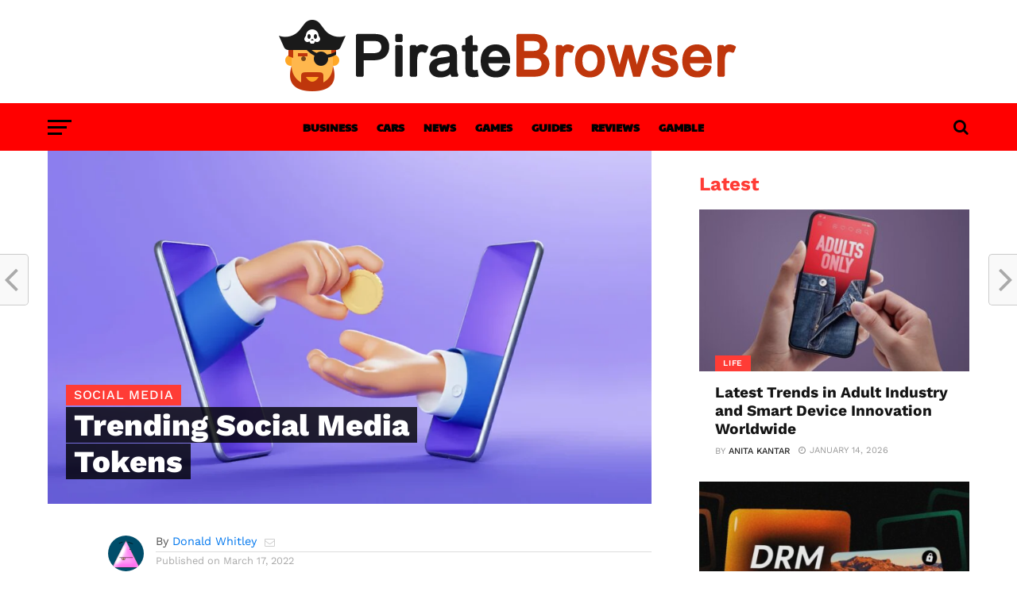

--- FILE ---
content_type: text/html; charset=UTF-8
request_url: https://piratebrowsers.com/trending-social-media-tokens/
body_size: 30491
content:
<!DOCTYPE html>
<html lang="en-US">
<head><meta charset="UTF-8" ><script>if(navigator.userAgent.match(/MSIE|Internet Explorer/i)||navigator.userAgent.match(/Trident\/7\..*?rv:11/i)){var href=document.location.href;if(!href.match(/[?&]nowprocket/)){if(href.indexOf("?")==-1){if(href.indexOf("#")==-1){document.location.href=href+"?nowprocket=1"}else{document.location.href=href.replace("#","?nowprocket=1#")}}else{if(href.indexOf("#")==-1){document.location.href=href+"&nowprocket=1"}else{document.location.href=href.replace("#","&nowprocket=1#")}}}}</script><script>(()=>{class RocketLazyLoadScripts{constructor(){this.v="2.0.3",this.userEvents=["keydown","keyup","mousedown","mouseup","mousemove","mouseover","mouseenter","mouseout","mouseleave","touchmove","touchstart","touchend","touchcancel","wheel","click","dblclick","input","visibilitychange"],this.attributeEvents=["onblur","onclick","oncontextmenu","ondblclick","onfocus","onmousedown","onmouseenter","onmouseleave","onmousemove","onmouseout","onmouseover","onmouseup","onmousewheel","onscroll","onsubmit"]}async t(){this.i(),this.o(),/iP(ad|hone)/.test(navigator.userAgent)&&this.h(),this.u(),this.l(this),this.m(),this.k(this),this.p(this),this._(),await Promise.all([this.R(),this.L()]),this.lastBreath=Date.now(),this.S(this),this.P(),this.D(),this.O(),this.M(),await this.C(this.delayedScripts.normal),await this.C(this.delayedScripts.defer),await this.C(this.delayedScripts.async),this.F("domReady"),await this.T(),await this.j(),await this.I(),this.F("windowLoad"),await this.A(),window.dispatchEvent(new Event("rocket-allScriptsLoaded")),this.everythingLoaded=!0,this.lastTouchEnd&&await new Promise((t=>setTimeout(t,500-Date.now()+this.lastTouchEnd))),this.H(),this.F("all"),this.U(),this.W()}i(){this.CSPIssue=sessionStorage.getItem("rocketCSPIssue"),document.addEventListener("securitypolicyviolation",(t=>{this.CSPIssue||"script-src-elem"!==t.violatedDirective||"data"!==t.blockedURI||(this.CSPIssue=!0,sessionStorage.setItem("rocketCSPIssue",!0))}),{isRocket:!0})}o(){window.addEventListener("pageshow",(t=>{this.persisted=t.persisted,this.realWindowLoadedFired=!0}),{isRocket:!0}),window.addEventListener("pagehide",(()=>{this.onFirstUserAction=null}),{isRocket:!0})}h(){let t;function e(e){t=e}window.addEventListener("touchstart",e,{isRocket:!0}),window.addEventListener("touchend",(function i(o){Math.abs(o.changedTouches[0].pageX-t.changedTouches[0].pageX)<10&&Math.abs(o.changedTouches[0].pageY-t.changedTouches[0].pageY)<10&&o.timeStamp-t.timeStamp<200&&(o.target.dispatchEvent(new PointerEvent("click",{target:o.target,bubbles:!0,cancelable:!0,detail:1})),event.preventDefault(),window.removeEventListener("touchstart",e,{isRocket:!0}),window.removeEventListener("touchend",i,{isRocket:!0}))}),{isRocket:!0})}q(t){this.userActionTriggered||("mousemove"!==t.type||this.firstMousemoveIgnored?"keyup"===t.type||"mouseover"===t.type||"mouseout"===t.type||(this.userActionTriggered=!0,this.onFirstUserAction&&this.onFirstUserAction()):this.firstMousemoveIgnored=!0),"click"===t.type&&t.preventDefault(),this.savedUserEvents.length>0&&(t.stopPropagation(),t.stopImmediatePropagation()),"touchstart"===this.lastEvent&&"touchend"===t.type&&(this.lastTouchEnd=Date.now()),"click"===t.type&&(this.lastTouchEnd=0),this.lastEvent=t.type,this.savedUserEvents.push(t)}u(){this.savedUserEvents=[],this.userEventHandler=this.q.bind(this),this.userEvents.forEach((t=>window.addEventListener(t,this.userEventHandler,{passive:!1,isRocket:!0})))}U(){this.userEvents.forEach((t=>window.removeEventListener(t,this.userEventHandler,{passive:!1,isRocket:!0}))),this.savedUserEvents.forEach((t=>{t.target.dispatchEvent(new window[t.constructor.name](t.type,t))}))}m(){this.eventsMutationObserver=new MutationObserver((t=>{const e="return false";for(const i of t){if("attributes"===i.type){const t=i.target.getAttribute(i.attributeName);t&&t!==e&&(i.target.setAttribute("data-rocket-"+i.attributeName,t),i.target["rocket"+i.attributeName]=new Function("event",t),i.target.setAttribute(i.attributeName,e))}"childList"===i.type&&i.addedNodes.forEach((t=>{if(t.nodeType===Node.ELEMENT_NODE)for(const i of t.attributes)this.attributeEvents.includes(i.name)&&i.value&&""!==i.value&&(t.setAttribute("data-rocket-"+i.name,i.value),t["rocket"+i.name]=new Function("event",i.value),t.setAttribute(i.name,e))}))}})),this.eventsMutationObserver.observe(document,{subtree:!0,childList:!0,attributeFilter:this.attributeEvents})}H(){this.eventsMutationObserver.disconnect(),this.attributeEvents.forEach((t=>{document.querySelectorAll("[data-rocket-"+t+"]").forEach((e=>{e.setAttribute(t,e.getAttribute("data-rocket-"+t)),e.removeAttribute("data-rocket-"+t)}))}))}k(t){Object.defineProperty(HTMLElement.prototype,"onclick",{get(){return this.rocketonclick||null},set(e){this.rocketonclick=e,this.setAttribute(t.everythingLoaded?"onclick":"data-rocket-onclick","this.rocketonclick(event)")}})}S(t){function e(e,i){let o=e[i];e[i]=null,Object.defineProperty(e,i,{get:()=>o,set(s){t.everythingLoaded?o=s:e["rocket"+i]=o=s}})}e(document,"onreadystatechange"),e(window,"onload"),e(window,"onpageshow");try{Object.defineProperty(document,"readyState",{get:()=>t.rocketReadyState,set(e){t.rocketReadyState=e},configurable:!0}),document.readyState="loading"}catch(t){console.log("WPRocket DJE readyState conflict, bypassing")}}l(t){this.originalAddEventListener=EventTarget.prototype.addEventListener,this.originalRemoveEventListener=EventTarget.prototype.removeEventListener,this.savedEventListeners=[],EventTarget.prototype.addEventListener=function(e,i,o){o&&o.isRocket||!t.B(e,this)&&!t.userEvents.includes(e)||t.B(e,this)&&!t.userActionTriggered||e.startsWith("rocket-")||t.everythingLoaded?t.originalAddEventListener.call(this,e,i,o):t.savedEventListeners.push({target:this,remove:!1,type:e,func:i,options:o})},EventTarget.prototype.removeEventListener=function(e,i,o){o&&o.isRocket||!t.B(e,this)&&!t.userEvents.includes(e)||t.B(e,this)&&!t.userActionTriggered||e.startsWith("rocket-")||t.everythingLoaded?t.originalRemoveEventListener.call(this,e,i,o):t.savedEventListeners.push({target:this,remove:!0,type:e,func:i,options:o})}}F(t){"all"===t&&(EventTarget.prototype.addEventListener=this.originalAddEventListener,EventTarget.prototype.removeEventListener=this.originalRemoveEventListener),this.savedEventListeners=this.savedEventListeners.filter((e=>{let i=e.type,o=e.target||window;return"domReady"===t&&"DOMContentLoaded"!==i&&"readystatechange"!==i||("windowLoad"===t&&"load"!==i&&"readystatechange"!==i&&"pageshow"!==i||(this.B(i,o)&&(i="rocket-"+i),e.remove?o.removeEventListener(i,e.func,e.options):o.addEventListener(i,e.func,e.options),!1))}))}p(t){let e;function i(e){return t.everythingLoaded?e:e.split(" ").map((t=>"load"===t||t.startsWith("load.")?"rocket-jquery-load":t)).join(" ")}function o(o){function s(e){const s=o.fn[e];o.fn[e]=o.fn.init.prototype[e]=function(){return this[0]===window&&t.userActionTriggered&&("string"==typeof arguments[0]||arguments[0]instanceof String?arguments[0]=i(arguments[0]):"object"==typeof arguments[0]&&Object.keys(arguments[0]).forEach((t=>{const e=arguments[0][t];delete arguments[0][t],arguments[0][i(t)]=e}))),s.apply(this,arguments),this}}if(o&&o.fn&&!t.allJQueries.includes(o)){const e={DOMContentLoaded:[],"rocket-DOMContentLoaded":[]};for(const t in e)document.addEventListener(t,(()=>{e[t].forEach((t=>t()))}),{isRocket:!0});o.fn.ready=o.fn.init.prototype.ready=function(i){function s(){parseInt(o.fn.jquery)>2?setTimeout((()=>i.bind(document)(o))):i.bind(document)(o)}return t.realDomReadyFired?!t.userActionTriggered||t.fauxDomReadyFired?s():e["rocket-DOMContentLoaded"].push(s):e.DOMContentLoaded.push(s),o([])},s("on"),s("one"),s("off"),t.allJQueries.push(o)}e=o}t.allJQueries=[],o(window.jQuery),Object.defineProperty(window,"jQuery",{get:()=>e,set(t){o(t)}})}P(){const t=new Map;document.write=document.writeln=function(e){const i=document.currentScript,o=document.createRange(),s=i.parentElement;let n=t.get(i);void 0===n&&(n=i.nextSibling,t.set(i,n));const c=document.createDocumentFragment();o.setStart(c,0),c.appendChild(o.createContextualFragment(e)),s.insertBefore(c,n)}}async R(){return new Promise((t=>{this.userActionTriggered?t():this.onFirstUserAction=t}))}async L(){return new Promise((t=>{document.addEventListener("DOMContentLoaded",(()=>{this.realDomReadyFired=!0,t()}),{isRocket:!0})}))}async I(){return this.realWindowLoadedFired?Promise.resolve():new Promise((t=>{window.addEventListener("load",t,{isRocket:!0})}))}M(){this.pendingScripts=[];this.scriptsMutationObserver=new MutationObserver((t=>{for(const e of t)e.addedNodes.forEach((t=>{"SCRIPT"!==t.tagName||t.noModule||t.isWPRocket||this.pendingScripts.push({script:t,promise:new Promise((e=>{const i=()=>{const i=this.pendingScripts.findIndex((e=>e.script===t));i>=0&&this.pendingScripts.splice(i,1),e()};t.addEventListener("load",i,{isRocket:!0}),t.addEventListener("error",i,{isRocket:!0}),setTimeout(i,1e3)}))})}))})),this.scriptsMutationObserver.observe(document,{childList:!0,subtree:!0})}async j(){await this.J(),this.pendingScripts.length?(await this.pendingScripts[0].promise,await this.j()):this.scriptsMutationObserver.disconnect()}D(){this.delayedScripts={normal:[],async:[],defer:[]},document.querySelectorAll("script[type$=rocketlazyloadscript]").forEach((t=>{t.hasAttribute("data-rocket-src")?t.hasAttribute("async")&&!1!==t.async?this.delayedScripts.async.push(t):t.hasAttribute("defer")&&!1!==t.defer||"module"===t.getAttribute("data-rocket-type")?this.delayedScripts.defer.push(t):this.delayedScripts.normal.push(t):this.delayedScripts.normal.push(t)}))}async _(){await this.L();let t=[];document.querySelectorAll("script[type$=rocketlazyloadscript][data-rocket-src]").forEach((e=>{let i=e.getAttribute("data-rocket-src");if(i&&!i.startsWith("data:")){i.startsWith("//")&&(i=location.protocol+i);try{const o=new URL(i).origin;o!==location.origin&&t.push({src:o,crossOrigin:e.crossOrigin||"module"===e.getAttribute("data-rocket-type")})}catch(t){}}})),t=[...new Map(t.map((t=>[JSON.stringify(t),t]))).values()],this.N(t,"preconnect")}async $(t){if(await this.G(),!0!==t.noModule||!("noModule"in HTMLScriptElement.prototype))return new Promise((e=>{let i;function o(){(i||t).setAttribute("data-rocket-status","executed"),e()}try{if(navigator.userAgent.includes("Firefox/")||""===navigator.vendor||this.CSPIssue)i=document.createElement("script"),[...t.attributes].forEach((t=>{let e=t.nodeName;"type"!==e&&("data-rocket-type"===e&&(e="type"),"data-rocket-src"===e&&(e="src"),i.setAttribute(e,t.nodeValue))})),t.text&&(i.text=t.text),t.nonce&&(i.nonce=t.nonce),i.hasAttribute("src")?(i.addEventListener("load",o,{isRocket:!0}),i.addEventListener("error",(()=>{i.setAttribute("data-rocket-status","failed-network"),e()}),{isRocket:!0}),setTimeout((()=>{i.isConnected||e()}),1)):(i.text=t.text,o()),i.isWPRocket=!0,t.parentNode.replaceChild(i,t);else{const i=t.getAttribute("data-rocket-type"),s=t.getAttribute("data-rocket-src");i?(t.type=i,t.removeAttribute("data-rocket-type")):t.removeAttribute("type"),t.addEventListener("load",o,{isRocket:!0}),t.addEventListener("error",(i=>{this.CSPIssue&&i.target.src.startsWith("data:")?(console.log("WPRocket: CSP fallback activated"),t.removeAttribute("src"),this.$(t).then(e)):(t.setAttribute("data-rocket-status","failed-network"),e())}),{isRocket:!0}),s?(t.fetchPriority="high",t.removeAttribute("data-rocket-src"),t.src=s):t.src="data:text/javascript;base64,"+window.btoa(unescape(encodeURIComponent(t.text)))}}catch(i){t.setAttribute("data-rocket-status","failed-transform"),e()}}));t.setAttribute("data-rocket-status","skipped")}async C(t){const e=t.shift();return e?(e.isConnected&&await this.$(e),this.C(t)):Promise.resolve()}O(){this.N([...this.delayedScripts.normal,...this.delayedScripts.defer,...this.delayedScripts.async],"preload")}N(t,e){this.trash=this.trash||[];let i=!0;var o=document.createDocumentFragment();t.forEach((t=>{const s=t.getAttribute&&t.getAttribute("data-rocket-src")||t.src;if(s&&!s.startsWith("data:")){const n=document.createElement("link");n.href=s,n.rel=e,"preconnect"!==e&&(n.as="script",n.fetchPriority=i?"high":"low"),t.getAttribute&&"module"===t.getAttribute("data-rocket-type")&&(n.crossOrigin=!0),t.crossOrigin&&(n.crossOrigin=t.crossOrigin),t.integrity&&(n.integrity=t.integrity),t.nonce&&(n.nonce=t.nonce),o.appendChild(n),this.trash.push(n),i=!1}})),document.head.appendChild(o)}W(){this.trash.forEach((t=>t.remove()))}async T(){try{document.readyState="interactive"}catch(t){}this.fauxDomReadyFired=!0;try{await this.G(),document.dispatchEvent(new Event("rocket-readystatechange")),await this.G(),document.rocketonreadystatechange&&document.rocketonreadystatechange(),await this.G(),document.dispatchEvent(new Event("rocket-DOMContentLoaded")),await this.G(),window.dispatchEvent(new Event("rocket-DOMContentLoaded"))}catch(t){console.error(t)}}async A(){try{document.readyState="complete"}catch(t){}try{await this.G(),document.dispatchEvent(new Event("rocket-readystatechange")),await this.G(),document.rocketonreadystatechange&&document.rocketonreadystatechange(),await this.G(),window.dispatchEvent(new Event("rocket-load")),await this.G(),window.rocketonload&&window.rocketonload(),await this.G(),this.allJQueries.forEach((t=>t(window).trigger("rocket-jquery-load"))),await this.G();const t=new Event("rocket-pageshow");t.persisted=this.persisted,window.dispatchEvent(t),await this.G(),window.rocketonpageshow&&window.rocketonpageshow({persisted:this.persisted})}catch(t){console.error(t)}}async G(){Date.now()-this.lastBreath>45&&(await this.J(),this.lastBreath=Date.now())}async J(){return document.hidden?new Promise((t=>setTimeout(t))):new Promise((t=>requestAnimationFrame(t)))}B(t,e){return e===document&&"readystatechange"===t||(e===document&&"DOMContentLoaded"===t||(e===window&&"DOMContentLoaded"===t||(e===window&&"load"===t||e===window&&"pageshow"===t)))}static run(){(new RocketLazyLoadScripts).t()}}RocketLazyLoadScripts.run()})();</script>

<meta name="viewport" id="viewport" content="width=device-width, initial-scale=1.0, maximum-scale=1.0, minimum-scale=1.0, user-scalable=no" />
<link rel="shortcut icon" href="https://piratebrowsers.com/wp-content/uploads/2020/12/Pirate-Fav.png" /><link rel="pingback" href="https://piratebrowsers.com/xmlrpc.php" />
<meta property="og:image" content="https://piratebrowsers.com/wp-content/uploads/2022/03/Social-Media-Tokens-1000x600.webp" />
<meta name="twitter:image" content="https://piratebrowsers.com/wp-content/uploads/2022/03/Social-Media-Tokens-1000x600.webp" />
<meta property="og:type" content="article" />
<meta property="og:description" content="As an alternative monetization model to traditional social media platforms, social media tokens allow businesses to better engage and interact with target communities while rewarding customers with additional cryptocurrency value as the brand becomes more popular. These trending social media tokens offer “Creators” the ability to avoid transaction fees associated with accepting payments from different [&hellip;]" />
<meta name="twitter:card" content="summary">
<meta name="twitter:url" content="https://piratebrowsers.com/trending-social-media-tokens/">
<meta name="twitter:title" content="Trending Social Media Tokens">
<meta name="twitter:description" content="As an alternative monetization model to traditional social media platforms, social media tokens allow businesses to better engage and interact with target communities while rewarding customers with additional cryptocurrency value as the brand becomes more popular. These trending social media tokens offer “Creators” the ability to avoid transaction fees associated with accepting payments from different [&hellip;]">
<meta name='robots' content='index, follow, max-image-preview:large, max-snippet:-1, max-video-preview:-1' />

	<!-- This site is optimized with the Yoast SEO plugin v26.8 - https://yoast.com/product/yoast-seo-wordpress/ -->
	<title>Trending Social Media Tokens - Piratebrowser.com</title>
<link data-rocket-preload as="style" href="https://fonts.googleapis.com/css?family=Oswald%3A300%2C400%2C700%7CMerriweather%3A300%2C400%2C700%2C900%7CQuicksand%3A400%7CLato%3A300%2C400%2C700%7CPassion%20One%3A400%2C700%7CWork%20Sans%3A200%2C300%2C400%2C500%2C600%2C700%2C800%2C900%7CMontserrat%3A400%2C700%7COpen%20Sans%20Condensed%3A300%2C700%7COpen%20Sans%3A400%2C700%2C800%7CWork%20Sans%3A100%2C200%2C300%2C400%2C500%2C600%2C700%2C800%2C900%7CWork%20Sans%3A100%2C200%2C300%2C400%2C500%2C600%2C700%2C800%2C900%7CWork%20Sans%3A100%2C200%2C300%2C400%2C500%2C600%2C700%2C800%2C900%7CMerriweather%3A100%2C200%2C300%2C400%2C500%2C600%2C700%2C800%2C900%7CPaytone%20One%3A100%2C200%2C300%2C400%2C500%2C600%2C700%2C800%2C900&#038;subset=latin%2Clatin-ext%2Ccyrillic%2Ccyrillic-ext%2Cgreek-ext%2Cgreek%2Cvietnamese&#038;display=swap" rel="preload">
<link crossorigin data-rocket-preload as="font" href="https://piratebrowsers.com/wp-content/plugins/responsive-accordion-and-collapse/css/font-awesome/fonts/fontawesome-webfont.woff?v=4.1.0" rel="preload">
<link crossorigin data-rocket-preload as="font" href="https://piratebrowsers.com/wp-content/themes/click-mag/font-awesome/fonts/fontawesome-webfont.woff2?v=4.6.3" rel="preload">
<link crossorigin data-rocket-preload as="font" href="https://fonts.gstatic.com/s/lato/v24/S6u9w4BMUTPHh7USSwiPGQ.woff2" rel="preload">
<link crossorigin data-rocket-preload as="font" href="https://fonts.gstatic.com/s/lato/v24/S6uyw4BMUTPHjx4wXg.woff2" rel="preload">
<link crossorigin data-rocket-preload as="font" href="https://fonts.gstatic.com/s/lato/v24/S6u9w4BMUTPHh6UVSwiPGQ.woff2" rel="preload">
<link crossorigin data-rocket-preload as="font" href="https://fonts.gstatic.com/s/merriweather/v30/u-4n0qyriQwlOrhSvowK_l521wRZWMf6.woff2" rel="preload">
<link crossorigin data-rocket-preload as="font" href="https://fonts.gstatic.com/s/paytoneone/v23/0nksC9P7MfYHj2oFtYm2ChTtgPs.woff2" rel="preload">
<link crossorigin data-rocket-preload as="font" href="https://fonts.gstatic.com/s/worksans/v19/QGYsz_wNahGAdqQ43Rh_fKDp.woff2" rel="preload">
<link href="https://fonts.googleapis.com/css?family=Oswald%3A300%2C400%2C700%7CMerriweather%3A300%2C400%2C700%2C900%7CQuicksand%3A400%7CLato%3A300%2C400%2C700%7CPassion%20One%3A400%2C700%7CWork%20Sans%3A200%2C300%2C400%2C500%2C600%2C700%2C800%2C900%7CMontserrat%3A400%2C700%7COpen%20Sans%20Condensed%3A300%2C700%7COpen%20Sans%3A400%2C700%2C800%7CWork%20Sans%3A100%2C200%2C300%2C400%2C500%2C600%2C700%2C800%2C900%7CWork%20Sans%3A100%2C200%2C300%2C400%2C500%2C600%2C700%2C800%2C900%7CWork%20Sans%3A100%2C200%2C300%2C400%2C500%2C600%2C700%2C800%2C900%7CMerriweather%3A100%2C200%2C300%2C400%2C500%2C600%2C700%2C800%2C900%7CPaytone%20One%3A100%2C200%2C300%2C400%2C500%2C600%2C700%2C800%2C900&#038;subset=latin%2Clatin-ext%2Ccyrillic%2Ccyrillic-ext%2Cgreek-ext%2Cgreek%2Cvietnamese&#038;display=swap" media="print" onload="this.media=&#039;all&#039;" rel="stylesheet">
<noscript><link rel="stylesheet" href="https://fonts.googleapis.com/css?family=Oswald%3A300%2C400%2C700%7CMerriweather%3A300%2C400%2C700%2C900%7CQuicksand%3A400%7CLato%3A300%2C400%2C700%7CPassion%20One%3A400%2C700%7CWork%20Sans%3A200%2C300%2C400%2C500%2C600%2C700%2C800%2C900%7CMontserrat%3A400%2C700%7COpen%20Sans%20Condensed%3A300%2C700%7COpen%20Sans%3A400%2C700%2C800%7CWork%20Sans%3A100%2C200%2C300%2C400%2C500%2C600%2C700%2C800%2C900%7CWork%20Sans%3A100%2C200%2C300%2C400%2C500%2C600%2C700%2C800%2C900%7CWork%20Sans%3A100%2C200%2C300%2C400%2C500%2C600%2C700%2C800%2C900%7CMerriweather%3A100%2C200%2C300%2C400%2C500%2C600%2C700%2C800%2C900%7CPaytone%20One%3A100%2C200%2C300%2C400%2C500%2C600%2C700%2C800%2C900&#038;subset=latin%2Clatin-ext%2Ccyrillic%2Ccyrillic-ext%2Cgreek-ext%2Cgreek%2Cvietnamese&#038;display=swap"></noscript>
<style id="wpr-usedcss">img.emoji{display:inline!important;border:none!important;box-shadow:none!important;height:1em!important;width:1em!important;margin:0 .07em!important;vertical-align:-.1em!important;background:0 0!important;padding:0!important}:where(.wp-block-button__link){border-radius:9999px;box-shadow:none;padding:calc(.667em + 2px) calc(1.333em + 2px);text-decoration:none}:where(.wp-block-calendar table:not(.has-background) th){background:#ddd}:where(.wp-block-columns){margin-bottom:1.75em}:where(.wp-block-columns.has-background){padding:1.25em 2.375em}:where(.wp-block-post-comments input[type=submit]){border:none}:where(.wp-block-cover-image:not(.has-text-color)),:where(.wp-block-cover:not(.has-text-color)){color:#fff}:where(.wp-block-cover-image.is-light:not(.has-text-color)),:where(.wp-block-cover.is-light:not(.has-text-color)){color:#000}:where(.wp-block-file){margin-bottom:1.5em}:where(.wp-block-file__button){border-radius:2em;display:inline-block;padding:.5em 1em}:where(.wp-block-file__button):is(a):active,:where(.wp-block-file__button):is(a):focus,:where(.wp-block-file__button):is(a):hover,:where(.wp-block-file__button):is(a):visited{box-shadow:none;color:#fff;opacity:.85;text-decoration:none}:where(.wp-block-latest-comments:not([style*=line-height] .wp-block-latest-comments__comment)){line-height:1.1}:where(.wp-block-latest-comments:not([style*=line-height] .wp-block-latest-comments__comment-excerpt p)){line-height:1.8}ul{box-sizing:border-box}:where(.wp-block-navigation.has-background .wp-block-navigation-item a:not(.wp-element-button)),:where(.wp-block-navigation.has-background .wp-block-navigation-submenu a:not(.wp-element-button)){padding:.5em 1em}:where(.wp-block-navigation .wp-block-navigation__submenu-container .wp-block-navigation-item a:not(.wp-element-button)),:where(.wp-block-navigation .wp-block-navigation__submenu-container .wp-block-navigation-submenu a:not(.wp-element-button)),:where(.wp-block-navigation .wp-block-navigation__submenu-container .wp-block-navigation-submenu button.wp-block-navigation-item__content),:where(.wp-block-navigation .wp-block-navigation__submenu-container .wp-block-pages-list__item button.wp-block-navigation-item__content){padding:.5em 1em}:where(p.has-text-color:not(.has-link-color)) a{color:inherit}:where(.wp-block-post-excerpt){margin-bottom:var(--wp--style--block-gap);margin-top:var(--wp--style--block-gap)}:where(.wp-block-preformatted.has-background){padding:1.25em 2.375em}:where(.wp-block-pullquote){margin:0 0 1em}:where(.wp-block-search__button){border:1px solid #ccc;padding:6px 10px}:where(.wp-block-search__button-inside .wp-block-search__inside-wrapper){border:1px solid #949494;box-sizing:border-box;padding:4px}:where(.wp-block-search__button-inside .wp-block-search__inside-wrapper) .wp-block-search__input{border:none;border-radius:0;padding:0 4px}:where(.wp-block-search__button-inside .wp-block-search__inside-wrapper) .wp-block-search__input:focus{outline:0}:where(.wp-block-search__button-inside .wp-block-search__inside-wrapper) :where(.wp-block-search__button){padding:4px 8px}:where(.wp-block-term-description){margin-bottom:var(--wp--style--block-gap);margin-top:var(--wp--style--block-gap)}:where(pre.wp-block-verse){font-family:inherit}:root{--wp--preset--font-size--normal:16px;--wp--preset--font-size--huge:42px}.aligncenter{clear:both}html :where(.has-border-color){border-style:solid}html :where([style*=border-top-color]){border-top-style:solid}html :where([style*=border-right-color]){border-right-style:solid}html :where([style*=border-bottom-color]){border-bottom-style:solid}html :where([style*=border-left-color]){border-left-style:solid}html :where([style*=border-width]){border-style:solid}html :where([style*=border-top-width]){border-top-style:solid}html :where([style*=border-right-width]){border-right-style:solid}html :where([style*=border-bottom-width]){border-bottom-style:solid}html :where([style*=border-left-width]){border-left-style:solid}html :where(img[class*=wp-image-]){height:auto;max-width:100%}:where(figure){margin:0 0 1em}html :where(.is-position-sticky){--wp-admin--admin-bar--position-offset:var(--wp-admin--admin-bar--height,0px)}@media screen and (max-width:600px){html :where(.is-position-sticky){--wp-admin--admin-bar--position-offset:0px}}body{--wp--preset--color--black:#000000;--wp--preset--color--cyan-bluish-gray:#abb8c3;--wp--preset--color--white:#ffffff;--wp--preset--color--pale-pink:#f78da7;--wp--preset--color--vivid-red:#cf2e2e;--wp--preset--color--luminous-vivid-orange:#ff6900;--wp--preset--color--luminous-vivid-amber:#fcb900;--wp--preset--color--light-green-cyan:#7bdcb5;--wp--preset--color--vivid-green-cyan:#00d084;--wp--preset--color--pale-cyan-blue:#8ed1fc;--wp--preset--color--vivid-cyan-blue:#0693e3;--wp--preset--color--vivid-purple:#9b51e0;--wp--preset--gradient--vivid-cyan-blue-to-vivid-purple:linear-gradient(135deg,rgba(6, 147, 227, 1) 0%,rgb(155, 81, 224) 100%);--wp--preset--gradient--light-green-cyan-to-vivid-green-cyan:linear-gradient(135deg,rgb(122, 220, 180) 0%,rgb(0, 208, 130) 100%);--wp--preset--gradient--luminous-vivid-amber-to-luminous-vivid-orange:linear-gradient(135deg,rgba(252, 185, 0, 1) 0%,rgba(255, 105, 0, 1) 100%);--wp--preset--gradient--luminous-vivid-orange-to-vivid-red:linear-gradient(135deg,rgba(255, 105, 0, 1) 0%,rgb(207, 46, 46) 100%);--wp--preset--gradient--very-light-gray-to-cyan-bluish-gray:linear-gradient(135deg,rgb(238, 238, 238) 0%,rgb(169, 184, 195) 100%);--wp--preset--gradient--cool-to-warm-spectrum:linear-gradient(135deg,rgb(74, 234, 220) 0%,rgb(151, 120, 209) 20%,rgb(207, 42, 186) 40%,rgb(238, 44, 130) 60%,rgb(251, 105, 98) 80%,rgb(254, 248, 76) 100%);--wp--preset--gradient--blush-light-purple:linear-gradient(135deg,rgb(255, 206, 236) 0%,rgb(152, 150, 240) 100%);--wp--preset--gradient--blush-bordeaux:linear-gradient(135deg,rgb(254, 205, 165) 0%,rgb(254, 45, 45) 50%,rgb(107, 0, 62) 100%);--wp--preset--gradient--luminous-dusk:linear-gradient(135deg,rgb(255, 203, 112) 0%,rgb(199, 81, 192) 50%,rgb(65, 88, 208) 100%);--wp--preset--gradient--pale-ocean:linear-gradient(135deg,rgb(255, 245, 203) 0%,rgb(182, 227, 212) 50%,rgb(51, 167, 181) 100%);--wp--preset--gradient--electric-grass:linear-gradient(135deg,rgb(202, 248, 128) 0%,rgb(113, 206, 126) 100%);--wp--preset--gradient--midnight:linear-gradient(135deg,rgb(2, 3, 129) 0%,rgb(40, 116, 252) 100%);--wp--preset--font-size--small:13px;--wp--preset--font-size--medium:20px;--wp--preset--font-size--large:36px;--wp--preset--font-size--x-large:42px;--wp--preset--spacing--20:0.44rem;--wp--preset--spacing--30:0.67rem;--wp--preset--spacing--40:1rem;--wp--preset--spacing--50:1.5rem;--wp--preset--spacing--60:2.25rem;--wp--preset--spacing--70:3.38rem;--wp--preset--spacing--80:5.06rem;--wp--preset--shadow--natural:6px 6px 9px rgba(0, 0, 0, .2);--wp--preset--shadow--deep:12px 12px 50px rgba(0, 0, 0, .4);--wp--preset--shadow--sharp:6px 6px 0px rgba(0, 0, 0, .2);--wp--preset--shadow--outlined:6px 6px 0px -3px rgba(255, 255, 255, 1),6px 6px rgba(0, 0, 0, 1);--wp--preset--shadow--crisp:6px 6px 0px rgba(0, 0, 0, 1)}:where(.is-layout-flex){gap:.5em}:where(.is-layout-grid){gap:.5em}:where(.wp-block-post-template.is-layout-flex){gap:1.25em}:where(.wp-block-post-template.is-layout-grid){gap:1.25em}:where(.wp-block-columns.is-layout-flex){gap:2em}:where(.wp-block-columns.is-layout-grid){gap:2em}@font-face{font-display:swap;font-family:FontAwesome;src:url('https://piratebrowsers.com/wp-content/plugins/responsive-accordion-and-collapse/css/font-awesome/fonts/fontawesome-webfont.eot?v=4.1.0');src:url('https://piratebrowsers.com/wp-content/plugins/responsive-accordion-and-collapse/css/font-awesome/fonts/fontawesome-webfont.eot?#iefix&v=4.1.0') format('embedded-opentype'),url('https://piratebrowsers.com/wp-content/plugins/responsive-accordion-and-collapse/css/font-awesome/fonts/fontawesome-webfont.woff?v=4.1.0') format('woff'),url('https://piratebrowsers.com/wp-content/plugins/responsive-accordion-and-collapse/css/font-awesome/fonts/fontawesome-webfont.ttf?v=4.1.0') format('truetype'),url('https://piratebrowsers.com/wp-content/plugins/responsive-accordion-and-collapse/css/font-awesome/fonts/fontawesome-webfont.svg?v=4.1.0#fontawesomeregular') format('svg');font-weight:400;font-style:normal}.fa{display:inline-block;font-family:FontAwesome;font-style:normal;font-weight:400;line-height:1;-webkit-font-smoothing:antialiased;-moz-osx-font-smoothing:grayscale}.wpsm_panel{margin-bottom:20px;background-color:#fff;border:1px solid transparent;border-radius:4px;-webkit-box-shadow:0 1px 1px rgba(0,0,0,.05);box-shadow:0 1px 1px rgba(0,0,0,.05)}.wpsm_panel-heading{padding:10px 15px;border-bottom:1px solid transparent;border-top-left-radius:3px;border-top-right-radius:3px}.wpsm_panel>.table{margin-bottom:0}.wpsm_panel>.table:first-child{border-top-left-radius:3px;border-top-right-radius:3px}.wpsm_panel>.table:first-child>tbody:first-child>tr:first-child{border-top-left-radius:3px;border-top-right-radius:3px}.wpsm_panel>.table:last-child{border-bottom-right-radius:3px;border-bottom-left-radius:3px}.wpsm_panel>.table:last-child>tbody:last-child>tr:last-child{border-bottom-right-radius:3px;border-bottom-left-radius:3px}.fade{-webkit-transition:opacity .15s linear;-o-transition:opacity .15s linear;transition:opacity .15s linear}.fade.in{opacity:1}.collapse.in{display:block!important}tr.collapse.in{display:table-row}tbody.collapse.in{display:table-row-group}.collapsing{position:relative;height:0;overflow:hidden;-webkit-transition-timing-function:ease;-o-transition-timing-function:ease;transition-timing-function:ease;-webkit-transition-duration:.35s;-o-transition-duration:.35s;transition-duration:.35s;-webkit-transition-property:height,visibility;-o-transition-property:height,visibility;transition-property:height,visibility}html{overflow-x:hidden}body{color:#222;font-family:Lato,Arial,sans-serif;font-size:1rem;-webkit-font-smoothing:antialiased;font-weight:400;line-height:100%;margin:0 auto;padding:0}h1,h1 a,h2,h2 a,h3,h3 a,h4,h4 a{-webkit-backface-visibility:hidden;color:#222}img{max-width:100%;height:auto;-webkit-backface-visibility:hidden}iframe,object{max-width:100%}a,a:visited{text-decoration:none;-webkit-transition:color .25s;-moz-transition:color .25s;-ms-transition:color .25s;-o-transition:color .25s;transition:color .25s}a:hover{text-decoration:none}a:active,a:focus{outline:0}#mvp-main-wrap,#mvp-site{overflow:hidden;width:100%}#mvp-main-wrap{background:#fff}.mvp-main-out{float:right;margin-left:-200px;right:100px;width:100%}.mvp-main-in{margin-left:200px}.relative{position:relative}.right{float:right}.left{float:left}.aligncenter{display:block;margin:0 auto}.mvp-mob-img{display:none}.mvp-fly-fade,.mvp-fly-top,.mvp-fly-top i,.mvp-related-img img,.mvp-wide-widget-img img,.mvp-wide-widget-text h2,a.mvp-inf-more-but,span.mvp-author-box-soc,span.mvp-fly-top-text{-webkit-transition:.25s;-moz-transition:.25s;-ms-transition:.25s;-o-transition:.25s;transition:all .25s}#mvp-fly-wrap,#mvp-head-top,#mvp-main-wrap,#mvp-nav-soc-bar,#mvp-nav-wrap,#mvp-search-wrap{-webkit-transition:-webkit-transform .25s;-moz-transition:-moz-transform .25s;-ms-transition:-ms-transform .25s;-o-transition:-o-transform .25s;transition:transform .25s ease}#mvp-head-top,#mvp-head-wrap{width:100%}#mvp-head-top{-webkit-backface-visibility:hidden;backface-visibility:hidden;z-index:9999}#mvp-logo-wide{background:#fff;line-height:0;padding:20px 0 10px;text-align:center;width:100%}#mvp-logo-nav{line-height:0;margin:0 20px;max-width:250px}h1.mvp-logo-title,h2.mvp-logo-title{display:block;font-size:0px}#mvp-nav-main,#mvp-nav-right-wrap,#mvp-nav-wrap,.mvp-main-nav-cont{width:100%;height:60px}#mvp-nav-wrap{overflow:hidden;z-index:9000}#mvp-nav-wrap:hover{overflow:visible}.mvp-nav-left-out{float:right;margin-left:-320px;width:100%}.mvp-nav-left-in{margin-left:320px}.mvp-nav-right-out{float:left;margin-right:-98px;width:100%}.mvp-nav-right-in{margin-right:98px}#mvp-nav-menu{top:0;max-width:542px;height:60px}#mvp-nav-menu ul,#mvp-nav-menu ul li{float:left}#mvp-nav-menu ul{width:100%}#mvp-nav-menu ul li{position:relative}#mvp-nav-menu ul li a{float:left;font-size:14px;font-weight:600;line-height:1;padding:23px 12px;position:relative;text-transform:uppercase}#mvp-nav-menu ul li.menu-item-has-children a:after{border-style:solid;border-width:3px 3px 0;content:'';position:absolute;top:29px;right:5px}#mvp-nav-menu ul li.menu-item-has-children a{padding:23px 17px 23px 12px}#mvp-nav-right{float:right;width:98px;height:60px}#mvp-nav-soc{width:58px;height:60px}span.mvp-nav-search-but{float:left;line-height:1}span.mvp-nav-search-but{cursor:pointer;font-size:20px;margin-left:20px;padding:20px 0}#mvp-search-wrap{-webkit-backface-visibility:hidden;backface-visibility:hidden;background:rgba(255,255,255,.94);opacity:0;position:fixed;top:0;left:0;-webkit-transform:translate3d(0,-100%,0);-moz-transform:translate3d(0,-100%,0);-ms-transform:translate3d(0,-100%,0);-o-transform:translate3d(0,-100%,0);transform:translate3d(0,-100%,0);width:100%;height:100%;z-index:999999}#mvp-search-box{margin:-60px 0 0 -300px;position:absolute;top:50%;left:50%;width:600px}#searchform input{background:0 0;border:0;border-bottom:7px solid #444;color:#444;float:left;font-family:Lato,sans-serif;font-size:70px;font-weight:700;line-height:100%;padding:20px 0;width:100%;height:70px}#searchform #searchsubmit{border:none;float:left}#searchform #s:focus{outline:0}.mvp-search-toggle{opacity:1!important;-webkit-transform:translate3d(0,0,0)!important;-moz-transform:translate3d(0,0,0)!important;-ms-transform:translate3d(0,0,0)!important;-o-transform:translate3d(0,0,0)!important;transform:translate3d(0,0,0)!important}#mvp-main-content-wrap{border-top:1px solid #ddd;margin-bottom:60px;width:100%}.single #mvp-main-content-wrap{border-top:none}.category #mvp-main-content-wrap{padding-top:0}.mvp-fixed{-webkit-box-shadow:0 2px 3px 0 rgba(0,0,0,.3);-moz-box-shadow:0 2px 3px 0 rgba(0,0,0,.3);-ms-box-shadow:0 2px 3px 0 rgba(0,0,0,.3);-o-box-shadow:0 2px 3px 0 rgba(0,0,0,.3);box-shadow:0 2px 3px 0 rgba(0,0,0,.3);position:fixed!important;z-index:9999}.mvp-fixed-next{margin-top:60px}#mvp-nav-soc-bar{background:#fff;position:fixed;top:0;left:0;-webkit-transform:translateY(-100px);-moz-transform:translateY(-100px);-ms-transform:translateY(-100px);-o-transform:translateY(-100px);transform:translateY(-100px);width:100%;height:60px;z-index:9999}.mvp-nav-soc-down{-webkit-transform:translateY(0)!important;-moz-transform:translateY(0)!important;-ms-transform:translateY(0)!important;-o-transform:translateY(0)!important;transform:translateY(0)!important}#mvp-fly-wrap{background:#fff;overflow:hidden;position:fixed;top:0;bottom:0;left:0;-webkit-transform:translate3d(-370px,0,0);-moz-transform:translate3d(-370px,0,0);-ms-transform:translate3d(-370px,0,0);-o-transform:translate3d(-370px,0,0);transform:translate3d(-370px,0,0);width:370px;height:100%;z-index:999999}.mvp-fly-but-wrap,.mvp-search-but-wrap{cursor:pointer;width:30px;height:60px}.mvp-search-but-wrap{position:absolute;top:60px;right:80px;width:60px}.mvp-fly-but-wrap span,.mvp-search-but-wrap span{display:block;position:absolute;left:0;-webkit-transform:rotate(0);-moz-transform:rotate(0);-ms-transform:rotate(0);-o-transform:rotate(0);transform:rotate(0);-webkit-transition:.25s ease-in-out;-moz-transition:.25s ease-in-out;-ms-transition:.25s ease-in-out;-o-transition:.25s ease-in-out;transition:.25s ease-in-out;height:3px}.mvp-search-but-wrap span{top:27px}.mvp-fly-but-wrap span:first-child{top:20.5px;width:30px}.mvp-fly-but-wrap span:nth-child(2),.mvp-fly-but-wrap span:nth-child(3){top:28.5px;width:24px}.mvp-fly-but-wrap span:nth-child(4){top:36.5px;width:18px}.mvp-fly-but-wrap.mvp-fly-open span:first-child,.mvp-fly-but-wrap.mvp-fly-open span:nth-child(4){top:24px;left:50%;width:0%}.mvp-fly-but-wrap.mvp-fly-open span:nth-child(2),.mvp-search-but-wrap span:first-child{-webkit-transform:rotate(45deg);-moz-transform:rotate(45deg);-ms-transform:rotate(45deg);-o-transform:rotate(45deg);transform:rotate(45deg);width:30px}.mvp-fly-but-wrap.mvp-fly-open span:nth-child(3),.mvp-search-but-wrap span:nth-child(2){-webkit-transform:rotate(-45deg);-moz-transform:rotate(-45deg);-ms-transform:rotate(-45deg);-o-transform:rotate(-45deg);transform:rotate(-45deg);width:30px}.mvp-search-but-wrap span:first-child,.mvp-search-but-wrap span:nth-child(2){width:60px}#mvp-fly-menu-top{width:100%;height:60px}.mvp-fly-top-out{margin-right:-60px;width:100%}.mvp-fly-top-in{margin-right:60px}#mvp-fly-logo{margin:0 6.45161290323%;width:87.0967741935%}#mvp-fly-logo img{line-height:0}.mvp-fly-but-menu{float:left;margin-left:15px;position:relative}.mvp-fly-menu{-webkit-transform:translate3d(0,0,0)!important;-moz-transform:translate3d(0,0,0)!important;-ms-transform:translate3d(0,0,0)!important;-o-transform:translate3d(0,0,0)!important;transform:translate3d(0,0,0)!important}.mvp-fly-top{background:#fff;border:1px solid #222;-webkit-border-radius:5px;border-radius:5px;cursor:pointer;overflow:hidden;position:fixed;right:15px;bottom:0;-webkit-transition:.3s;transition:all .3s;width:50px;height:50px;z-index:500}.mvp-fly-top{-webkit-transform:translate3d(0,100px,0);-moz-transform:translate3d(0,100px,0);-ms-transform:translate3d(0,100px,0);-o-transform:translate3d(0,100px,0);transform:translate3d(0,100px,0)}.mvp-to-top{-webkit-transform:translate3d(0,-15px,0);-moz-transform:translate3d(0,-15px,0);-ms-transform:translate3d(0,-15px,0);-o-transform:translate3d(0,-15px,0);transform:translate3d(0,-15px,0)}.mvp-fly-top i{font-size:40px;line-height:100%;position:absolute;top:-3px;left:12.1px}span.mvp-fly-top-text{font-family:'Work Sans',sans-serif;font-size:8px;font-weight:600;line-height:100%;position:absolute;bottom:11px;left:10.5px;text-transform:uppercase}.mvp-fly-top i,span.mvp-fly-top-text{color:#222}.mvp-fly-top:hover i,.mvp-fly-top:hover span.mvp-fly-top-text{color:#fff}#mvp-fly-menu-wrap{overflow:hidden;position:absolute;top:60px;left:0;width:100%;height:100%}nav.mvp-fly-nav-menu{-webkit-backface-visibility:hidden;backface-visibility:hidden;margin:20px 5.40540540541% 0;overflow:hidden;position:absolute!important;width:89.1891891892%;max-height:65%}nav.mvp-fly-nav-menu ul{float:left;position:relative;width:100%}nav.mvp-fly-nav-menu ul li{border-top:1px solid #eee;cursor:pointer;float:left;position:relative;width:100%;-webkit-tap-highlight-color:transparent}nav.mvp-fly-nav-menu ul li:first-child{border-top:none;margin-top:-14px}nav.mvp-fly-nav-menu ul li ul li:first-child{margin-top:0}nav.mvp-fly-nav-menu ul li a{color:#444;display:inline-block;float:left;font-size:1rem;font-weight:700;line-height:1;padding:14px 0;text-transform:uppercase}nav.mvp-fly-nav-menu ul li.menu-item-has-children:after{content:'+';font-family:'Open Sans',sans-serif;font-size:32px;font-weight:700;position:absolute;right:0;top:5px}nav.mvp-fly-nav-menu ul li.menu-item-has-children.tog-minus:after{content:'_';right:3px;top:-10px}.mvp-fly-fade{background:#222;cursor:pointer;opacity:0;width:100%;position:fixed;top:0;left:0;z-index:99999}.mvp-fly-fade-trans{opacity:.6;height:100%}#mvp-fly-soc-wrap{margin:0 5.40540540541%;position:absolute;bottom:20px;left:0;text-align:center;width:89.1891891892%}span.mvp-fly-soc-head{color:#777;display:inline-block;font-family:Lato,sans-serif;font-size:.65rem;font-weight:400;line-height:1;margin-bottom:15px;text-transform:uppercase}ul.mvp-fly-soc-list{text-align:center;width:100%}ul.mvp-fly-soc-list li{display:inline-block}ul.mvp-fly-soc-list li a{background:#222;-webkit-border-radius:50%;border-radius:50%;color:#fff!important;display:inline-block;font-size:12px;line-height:1;margin-left:2px;padding-top:10px;text-align:center;-webkit-transition:background .25s;-moz-transition:background .25s;-ms-transition:background .25s;-o-transition:background .25s;transition:background .25s;width:32px;height:22px}ul.mvp-fly-soc-list li:first-child a{margin-left:0}ul.mvp-fly-soc-list li a:hover{background:#fff;border:2px solid #222;color:#222!important;padding-top:8px;width:28px;height:20px}h3.mvp-feat2-sub-cat{float:left;line-height:0;position:absolute;top:-20.4px;width:100%}h3.mvp-feat2-sub-cat{left:20px}span.mvp-feat2-sub-cat{color:#fff;display:inline-block;font-size:.65rem;font-weight:600;letter-spacing:.05rem;line-height:1;padding:5px 10px;text-transform:uppercase}.mvp-feat1-info{display:inline-block;line-height:0;margin-top:12px}.mvp-feat1-info span{color:#999;float:left;font-family:'Work Sans',sans-serif;font-size:.7rem;font-weight:400;line-height:100%;text-transform:uppercase}.mvp-feat1-info span.mvp-blog-author a{font-size:.7rem}span.mvp-blog-author a{font-weight:500}span.mvp-blog-date{margin-left:10px}.author span.mvp-blog-date{margin-left:0}span.mvp-blog-date i{float:left;font-size:.65rem;font-weight:400}.mvp-blog-time{vertical-align:top;margin-left:5px}.mvp-content-side-out{float:left;width:100%}.mvp-content-side-out{margin-right:-400px}.mvp-content-side-in{margin-right:400px}#mvp-home-body{width:100%}#mvp-side-wrap{float:right;margin-left:60px;width:340px}.mvp-side-widget{float:left;margin-bottom:30px;position:relative;width:100%}.mvp-side-widget p{line-height:140%;margin-bottom:10px}.mvp-side-widget a{color:#222;font-size:.95rem;font-weight:700;line-height:123%}h4.mvp-side-widget-head{display:inline-block;font-size:1.5rem;font-weight:700;line-height:1;margin-bottom:20px;position:relative;width:100%}.mvp-wide-widget-wrap{width:100%}.mvp-wide-widget-story{margin-top:30px;width:100%}.mvp-wide-widget-story:first-child{margin-top:0}.mvp-wide-widget-img{background:#222;line-height:0;width:100%}.mvp-wide-widget-img img{opacity:.9;width:100%}.mvp-wide-widget-story:hover .mvp-wide-widget-img img{opacity:1}.mvp-wide-widget-text{padding:15px 6% 0;width:88%}.mvp-wide-widget-text .mvp-feat1-info{margin-top:10px}.mvp-wide-widget-text h2{float:left;font-size:1.2rem;font-weight:700;line-height:123%;width:100%}#mvp-content-left-wrap{width:100%}#mvp-post-area{float:left;padding-top:30px;position:relative;width:100%}#mvp-post-content-wrap{width:100%}#mvp-post-feat2-img{line-height:0;margin-top:-30px;width:100%}#mvp-post-feat2-text{padding:0 15% 30px 3%;position:absolute;left:0;bottom:0;width:82%}#mvp-post-content{margin-top:30px;width:100%}#mvp-content-main{color:#222;font-size:1.15rem;font-weight:300;line-height:140%}#mvp-content-main p{display:block;font-size:1.15rem;line-height:160%;margin-bottom:20px}#mvp-content-main ul{list-style:disc;margin:10px 0}#mvp-content-main ul li{margin-left:50px;padding:5px 0}.mvp-post-content-out{float:right;margin-left:-200px;width:100%}#mvp-post-info-col{width:200px}#mvp-related-posts,.mvp-related-text,ul.mvp-related-posts-list{width:100%}ul.mvp-related-posts-list li{float:left;margin-bottom:30px;width:100%}#mvp-ad-rel-wrap ul.mvp-related-posts-list li{border-top:1px solid #ddd;margin:10px 0 0;padding-top:10px}#mvp-ad-rel-wrap ul.mvp-related-posts-list li:first-child{border-top:none;margin-top:0;padding-top:0}.mvp-related-img{background:#222;line-height:0;margin-bottom:8px;width:100%}#mvp-ad-rel-wrap .mvp-related-img{display:none}.mvp-related-img img{opacity:.9}ul.mvp-related-posts-list li:hover .mvp-related-img img{opacity:1}.mvp-related-text a{float:left;font-size:.95rem;font-weight:700;line-height:123%;width:100%}.mvp-post-content-in{margin-left:200px}#mvp-post-content-mid{background:#fff;margin-top:-30px;padding:20px 0 0 5%;width:95%}#mvp-post-head{margin-bottom:20px;width:100%}h3.mvp-post-cat{margin-bottom:10px;width:100%}#mvp-post-feat2-text h3.mvp-post-cat{margin-bottom:2px}span.mvp-post-cat{color:#fff;display:inline;float:left;font-size:.7rem;font-weight:500;letter-spacing:.05rem;line-height:1;padding:5px 10px;text-transform:uppercase}#mvp-post-feat2-text span.mvp-post-cat{font-size:1rem}h1.mvp-post-title{color:#222;display:inline;font-size:2.4rem;font-weight:800;line-height:110%}.mvp-post-feat2-title{margin-left:10px;width:90%}.mvp-post-feat2-title-blank{display:none}#mvp-post-feat2-text h1.mvp-post-title{background-color:rgba(0,0,0,.8);box-decoration-break:clone;-webkit-box-shadow:10px 0 0 rgba(0,0,0,.8),-10px 0 0 rgba(0,0,0,.8);-moz-box-shadow:10px 0 0 rgba(0,0,0,.8),-10px 0 0 rgba(0,0,0,.8);-ms-box-shadow:10px 0 0 rgba(0,0,0,.8),-10px 0 0 rgba(0,0,0,.8);-o-box-shadow:10px 0 0 rgba(0,0,0,.8),-10px 0 0 rgba(0,0,0,.8);box-shadow:10px 0 0 rgba(0,0,0,.8),-10px 0 0 rgba(0,0,0,.8);color:#fff;display:inline;font-size:3rem;line-height:122%}#mvp-post-info-wrap{margin-top:20px;width:100%}#mvp-post-info-top{width:100%}.mvp-post-info-out{margin-left:-60px;width:100%}.mvp-post-info-in{margin-left:60px}#mvp-post-author-img{margin-right:15px;width:45px}#mvp-post-author-img img{-webkit-border-radius:50%;-moz-border-radius:50%;-ms-border-radius:50%;-o-border-radius:50%;border-radius:50%}#mvp-post-author{border-bottom:1px solid #ddd;color:#555;font-family:'Work Sans',sans-serif;font-size:.9rem;font-weight:400;margin-bottom:5px;padding-bottom:5px;width:100%}#mvp-post-author p,#mvp-post-author span{float:left}#mvp-post-author p{margin-right:5px}span.mvp-author-email{font-size:13px;line-height:100%;margin:2px 0 0 10px}span.mvp-author-email a{color:#ccc}#mvp-post-date{color:#aaa;font-family:'Work Sans',sans-serif;font-size:.8rem;font-weight:400}#mvp-content-main{float:left;overflow:hidden;position:relative;width:100%}#mvp-ad-rel-wrap{float:left;margin-bottom:30px;position:relative;width:100%}#mvp-ad-rel-bot,#mvp-ad-rel-top{width:100%}#mvp-ad-rel-bot{background:#fff}#mvp-ad-rel-top{display:none;background-image:linear-gradient(to bottom,rgba(255,255,255,0) 0,rgba(255,255,255,.9) 50%,#fff 100%);padding:60px 0 40px;text-align:center}span.mvp-ad-rel-but{border-radius:8px;color:#fff;cursor:pointer;display:inline-block;font-family:'Work Sans',sans-serif;font-size:.9rem;line-height:1;padding:10px 30px;text-transform:uppercase}.mvp-ad-rel-out{margin-left:-330px;width:100%}.mvp-ad-rel-in{margin-left:330px}span.mvp-related-head{font-family:'Work Sans',sans-serif;font-size:1.4rem;font-weight:700;line-height:123%;margin-bottom:15px;width:100%}#mvp-post-bot-rel{width:100%}#mvp-content-main h1,#mvp-content-main h2,#mvp-content-main h3,#mvp-content-main h4{font-weight:700;line-height:120%;margin:10px 0;overflow:hidden;width:100%}#mvp-content-main h1{font-size:2rem}#mvp-content-main h2{font-size:1.8rem}#mvp-content-main h3{font-size:1.6rem}#mvp-content-main h4{font-size:1.4rem}#mvp-content-main dt{font-weight:700}#mvp-content-main code{font-size:1.1rem}#mvp-content-main table{font-size:.9rem;width:100%}#mvp-content-main tr.odd{background:#eee}.mvp-post-tags{float:left;font-family:'Work Sans',sans-serif;font-size:.8rem;font-weight:400;line-height:120%;margin-top:10px;text-transform:uppercase;width:100%}.mvp-post-tags-header{color:#555;font-weight:800;margin-right:5px}#mvp-content-main p.wp-caption-text,.wp-caption{color:#777;font-family:Lato,sans-serif;font-size:.8rem;margin-top:5px;margin-bottom:30px;max-width:100%;text-align:left}.posts-nav-link{display:none}#mvp-author-box-wrap{margin-top:30px;width:100%}.mvp-author-box-out{margin-left:-140px;width:100%}.mvp-author-box-in{margin-left:140px}#mvp-author-box-img{line-height:0;margin-right:40px;width:100px}#mvp-author-box-img img{border:5px solid #f9f9f9;border-radius:50%}#mvp-author-box-text{width:100%}span.mvp-author-box-name{font-family:'Work Sans',sans-serif;font-size:1.1rem;line-height:1;margin-bottom:5px;width:100%}span.mvp-author-box-name a{color:#444;font-weight:700}#mvp-author-box-text p{color:#444;float:left;font-family:Lato,sans-serif;font-size:1rem;font-weight:400;line-height:140%;width:100%}#mvp-author-box-soc-wrap{margin-top:15px;width:100%}span.mvp-author-box-soc{color:#bbb;display:inline-block;font-size:20px;line-height:1;margin-right:10px;vertical-align:top}.mvp-org-wrap{display:none}#mvp-next-post-wrap,#mvp-prev-post-wrap{background:#f9f9f9;border-top:1px solid #ccc;border-bottom:1px solid #ccc;margin-top:-40px;position:fixed;top:50%;width:35px;height:63px;z-index:4000}#mvp-prev-post-wrap{border-right:1px solid #ccc;border-top-right-radius:5px;border-bottom-right-radius:5px;left:0}#mvp-next-post-wrap{border-left:1px solid #ccc;border-top-left-radius:5px;border-bottom-left-radius:5px;right:0;text-align:right}#mvp-next-post-arrow,#mvp-prev-post-arrow{color:#aaa;cursor:pointer;font-size:50px;line-height:100%;padding-top:4px}#mvp-prev-post-arrow{padding-left:5px}#mvp-next-post-arrow{padding-right:5px}.mvp-prev-next-text{position:absolute;top:-1px;-webkit-transition:.25s;transition:all .25s}.mvp-prev-next-text a,.mvp-prev-next-text a:hover,.mvp-prev-next-text a:visited{color:#fff!important;float:left;font-size:.95rem;font-weight:700;line-height:130%;padding:15px;width:280px}#mvp-prev-post-wrap .mvp-prev-next-text{left:-9999px}#mvp-prev-post-wrap:hover .mvp-prev-next-text{left:0}#mvp-next-post-wrap .mvp-prev-next-text{right:-9999px;text-align:left}#mvp-next-post-wrap:hover .mvp-prev-next-text{right:0}#mvp-comments-button{margin-top:60px;text-align:center;width:100%}#mvp-comments-button a{color:#fff!important;-webkit-border-radius:5px;-moz-border-radius:5px;-ms-border-radius:5px;-o-border-radius:5px;border-radius:5px;cursor:pointer;display:inline-block;font-family:'Work Sans',sans-serif;font-size:.8rem;font-weight:600;line-height:100%;padding:15px 0;text-transform:uppercase;width:60%}#mvp-comments-button a:hover{color:#fff!important}#comments{display:none;float:left;font-size:.8rem;line-height:120%;margin-top:60px;overflow:hidden;width:100%}#disqus_thread{display:none;float:left;margin-top:30px;width:100%}#comments .avatar{display:block;background-color:#fff}#cancel-comment-reply-link{clear:both;color:#fff!important;font:700 10px/100% Lato,sans-serif;padding:5px 10px;text-transform:uppercase}#cancel-comment-reply-link{background:#999;float:left;margin:0 0 10px 20px}#cancel-comment-reply-link:hover{background:#555;color:#fff;text-decoration:none}#comments .text{clear:both;display:block;float:left;margin-top:10px}h2.comments,h3#reply-title{color:#fff;font:700 14px/100% Oswald,sans-serif;margin-bottom:10px;padding:5px 10px;text-shadow:1px 1px 0 #000;text-transform:uppercase}h3#reply-title{display:none}span.comments{background:#fff;color:#aaa;float:left;font-size:20px;line-height:100%;padding-right:15px;text-transform:uppercase}span.comments a{color:#666}span.comments a:hover{color:red;text-decoration:none}.mvp-side-widget select{width:100%}.mvp-side-widget select{padding:5px;background:#fff;border:1px solid #ddd;color:#888;font-size:12px;text-transform:uppercase}.mvp-side-widget select{padding:5px 2%;width:95.6%}#mvp-foot-wrap{background:#222;width:100%}#mvp-foot-bot-wrap,#mvp-foot-top-wrap,.mvp-foot-in-wrap{width:100%}.mvp-foot-in-wrap{padding:40px 0}ul.mvp-foot-soc-list{text-align:center;width:100%}ul.mvp-foot-soc-list li{display:inline-block}ul.mvp-foot-soc-list li a{background:#393939;-webkit-border-radius:50%;border-radius:50%;color:#fff!important;display:inline-block;font-size:18px;line-height:1;margin-left:10px;padding-top:11px;text-align:center;width:40px;height:29px}ul.mvp-foot-soc-list li:first-child a{margin-left:0}ul.mvp-foot-soc-list li a:hover{background:#222;border:2px solid #393939;padding-top:9px;width:36px;height:27px}#mvp-foot-nav{margin-top:30px;width:100%}#mvp-foot-nav ul{text-align:center;width:100%}#mvp-foot-nav ul li{display:inline-block;margin-left:15px}#mvp-foot-nav ul li a{color:#999;font-size:.8rem;font-weight:500;line-height:1;text-transform:uppercase}#mvp-foot-nav ul li a:hover{color:#fff}#mvp-foot-nav ul li:first-child{margin-left:0}#mvp-foot-nav ul li ul{display:none}#mvp-foot-bot-wrap{background:#111}#mvp-foot-copy{text-align:center;width:100%}#mvp-foot-copy p{color:#999;font-family:'Work Sans',sans-serif;font-size:.9rem;font-weight:500;line-height:130%;width:100%}.mvp-nav-links{float:left;margin-top:20px;position:relative;width:100%}a.mvp-inf-more-but{background:#eee;color:#aaa!important;-webkit-border-bottom-left-radius:10px;-moz-border-bottom-left-radius:10px;-ms-border-bottom-left-radius:10px;-o-border-bottom-left-radius:10px;border-bottom-left-radius:20px;-webkit-border-bottom-right-radius:10px;-moz-border-bottom-right-radius:10px;-ms-border-bottom-right-radius:10px;-o-border-bottom-right-radius:10px;border-bottom-right-radius:20px;display:inline-block;font-family:'Work Sans',sans-serif;font-size:.9rem;font-weight:700;margin-bottom:20px;padding:15px 0;text-align:center;text-transform:uppercase;width:100%}a.mvp-inf-more-but:hover{color:#fff!important}#infscr-loading{background:#eee;color:#aaa;float:left;font-family:Lato,sans-serif;font-size:.9rem;font-style:italic;font-weight:400;line-height:100%;padding:15px 0;text-align:center;width:100%}#infscr-loading img{display:none}#infscr-loading em{float:left;width:100%}a,a:visited{color:#07e}.mvp-related-text a:hover,.mvp-side-widget a:hover,.mvp-wide-widget-text h2:hover,a:hover,nav.mvp-fly-nav-menu ul li a:hover,span.mvp-author-box-soc:hover{color:#ff3c36!important}#mvp-comments-button a,.mvp-fly-top:hover,.mvp-prev-next-text a,.mvp-prev-next-text a:hover,.mvp-prev-next-text a:visited,a.mvp-inf-more-but:hover,span.mvp-ad-rel-but,span.mvp-feat2-sub-cat,span.mvp-post-cat{background:#ff3c36}.mvp-fly-top:hover{border:1px solid #ff3c36}h4.mvp-side-widget-head,nav.mvp-fly-nav-menu ul li.menu-item-has-children:after,span.mvp-related-head{color:#ff3c36}#mvp-nav-wrap,.mvp-main-nav-cont{background:red}#mvp-nav-menu ul li a,span.mvp-nav-search-but{color:#000}.mvp-fly-but-wrap span,.mvp-search-but-wrap span{background:#000}#mvp-nav-menu ul li.menu-item-has-children a:after{border-color:#000 transparent transparent}#mvp-nav-menu ul li:hover a,span.mvp-nav-search-but:hover{color:#f5f5f5!important}#mvp-nav-menu ul li.menu-item-has-children:hover a:after{border-color:#f5f5f5 transparent transparent!important}.mvp-related-text a,.mvp-wide-widget-text h2{color:#141414}#mvp-content-main{font-family:Merriweather,serif}#mvp-foot-nav ul.menu li a,#mvp-nav-menu ul li a,nav.mvp-fly-nav-menu ul li a{font-family:'Paytone One',sans-serif}h1.mvp-post-title{font-family:'Work Sans',sans-serif}.mvp-prev-next-text a,.mvp-prev-next-text a:hover,.mvp-prev-next-text a:visited,.mvp-related-text a,.mvp-side-widget a,.mvp-wide-widget-text h2{font-family:'Work Sans',sans-serif}#mvp-content-main h1,#mvp-content-main h2,#mvp-content-main h3,#mvp-content-main h4,h4.mvp-side-widget-head,span.mvp-feat2-sub-cat,span.mvp-post-cat{font-family:'Work Sans',sans-serif}.mvp-ad-rel-in,.mvp-ad-rel-out{margin-left:0}@media screen and (max-width:479px){.single #mvp-ad-rel-top{display:block}.single #mvp-content-main{max-height:400px}.single #mvp-ad-rel-wrap{margin-top:-114px}}.mvp-nav-left-out{margin-left:-98px}.mvp-fixed .mvp-nav-left-out{margin-left:-320px}.mvp-nav-left-in{margin-left:98px}.mvp-fixed .mvp-nav-left-in{margin-left:320px}#mvp-logo-nav{display:none}.mvp-fixed #mvp-logo-nav{display:block}#mvp-nav-menu ul ul,.mvp-fixed #mvp-nav-menu ul{text-align:left}#mvp-nav-menu ul li a,#mvp-nav-menu ul li.menu-item-has-children a{padding-bottom:26px}#mvp-nav-main{text-align:center}.mvp-fixed #mvp-nav-main{text-align:left}#mvp-nav-menu{display:inline-block}.mvp-fixed #mvp-nav-menu{display:block}.mvp-nav-links{display:none}a,article,body,canvas,code,div,dl,dt,em,fieldset,footer,form,h1,h2,h3,h4,header,html,i,iframe,img,label,legend,li,nav,object,p,s,section,span,table,tbody,time,tr,tt,ul{margin:0;padding:0;border:0;font-size:100%;vertical-align:baseline}article,footer,header,nav,section{display:block}body{line-height:1}ul{list-style:none}table{border-collapse:collapse;border-spacing:0}@font-face{font-display:swap;font-family:FontAwesome;src:url('https://piratebrowsers.com/wp-content/themes/click-mag/font-awesome/fonts/fontawesome-webfont.eot?v=4.6.3');src:url('https://piratebrowsers.com/wp-content/themes/click-mag/font-awesome/fonts/fontawesome-webfont.eot?#iefix&v=4.6.3') format('embedded-opentype'),url('https://piratebrowsers.com/wp-content/themes/click-mag/font-awesome/fonts/fontawesome-webfont.woff2?v=4.6.3') format('woff2'),url('https://piratebrowsers.com/wp-content/themes/click-mag/font-awesome/fonts/fontawesome-webfont.woff?v=4.6.3') format('woff'),url('https://piratebrowsers.com/wp-content/themes/click-mag/font-awesome/fonts/fontawesome-webfont.ttf?v=4.6.3') format('truetype'),url('https://piratebrowsers.com/wp-content/themes/click-mag/font-awesome/fonts/fontawesome-webfont.svg?v=4.6.3#fontawesomeregular') format('svg');font-weight:400;font-style:normal}.fa{display:inline-block;font:14px/1 FontAwesome;font-size:inherit;text-rendering:auto;-webkit-font-smoothing:antialiased;-moz-osx-font-smoothing:grayscale}.fa-search:before{content:"\f002"}.fa-envelope-o:before{content:"\f003"}.fa-clock-o:before{content:"\f017"}.fa-plus:before{content:"\f067"}.fa-minus:before{content:"\f068"}.fa-angle-left:before{content:"\f104"}.fa-angle-right:before{content:"\f105"}.fa-angle-up:before{content:"\f106"}.fa-envelope-square:before{content:"\f199"}@font-face{font-display:swap;font-family:Lato;font-style:normal;font-weight:300;src:url(https://fonts.gstatic.com/s/lato/v24/S6u9w4BMUTPHh7USSwiPGQ.woff2) format('woff2');unicode-range:U+0000-00FF,U+0131,U+0152-0153,U+02BB-02BC,U+02C6,U+02DA,U+02DC,U+0304,U+0308,U+0329,U+2000-206F,U+2074,U+20AC,U+2122,U+2191,U+2193,U+2212,U+2215,U+FEFF,U+FFFD}@font-face{font-display:swap;font-family:Lato;font-style:normal;font-weight:400;src:url(https://fonts.gstatic.com/s/lato/v24/S6uyw4BMUTPHjx4wXg.woff2) format('woff2');unicode-range:U+0000-00FF,U+0131,U+0152-0153,U+02BB-02BC,U+02C6,U+02DA,U+02DC,U+0304,U+0308,U+0329,U+2000-206F,U+2074,U+20AC,U+2122,U+2191,U+2193,U+2212,U+2215,U+FEFF,U+FFFD}@font-face{font-display:swap;font-family:Lato;font-style:normal;font-weight:700;src:url(https://fonts.gstatic.com/s/lato/v24/S6u9w4BMUTPHh6UVSwiPGQ.woff2) format('woff2');unicode-range:U+0000-00FF,U+0131,U+0152-0153,U+02BB-02BC,U+02C6,U+02DA,U+02DC,U+0304,U+0308,U+0329,U+2000-206F,U+2074,U+20AC,U+2122,U+2191,U+2193,U+2212,U+2215,U+FEFF,U+FFFD}@font-face{font-display:swap;font-family:Merriweather;font-style:normal;font-weight:300;src:url(https://fonts.gstatic.com/s/merriweather/v30/u-4n0qyriQwlOrhSvowK_l521wRZWMf6.woff2) format('woff2');unicode-range:U+0000-00FF,U+0131,U+0152-0153,U+02BB-02BC,U+02C6,U+02DA,U+02DC,U+0304,U+0308,U+0329,U+2000-206F,U+2074,U+20AC,U+2122,U+2191,U+2193,U+2212,U+2215,U+FEFF,U+FFFD}@font-face{font-display:swap;font-family:'Paytone One';font-style:normal;font-weight:400;src:url(https://fonts.gstatic.com/s/paytoneone/v23/0nksC9P7MfYHj2oFtYm2ChTtgPs.woff2) format('woff2');unicode-range:U+0000-00FF,U+0131,U+0152-0153,U+02BB-02BC,U+02C6,U+02DA,U+02DC,U+0304,U+0308,U+0329,U+2000-206F,U+2074,U+20AC,U+2122,U+2191,U+2193,U+2212,U+2215,U+FEFF,U+FFFD}@font-face{font-display:swap;font-family:'Work Sans';font-style:normal;font-weight:100;src:url(https://fonts.gstatic.com/s/worksans/v19/QGYsz_wNahGAdqQ43Rh_fKDp.woff2) format('woff2');unicode-range:U+0000-00FF,U+0131,U+0152-0153,U+02BB-02BC,U+02C6,U+02DA,U+02DC,U+0304,U+0308,U+0329,U+2000-206F,U+2074,U+20AC,U+2122,U+2191,U+2193,U+2212,U+2215,U+FEFF,U+FFFD}@font-face{font-display:swap;font-family:'Work Sans';font-style:normal;font-weight:200;src:url(https://fonts.gstatic.com/s/worksans/v19/QGYsz_wNahGAdqQ43Rh_fKDp.woff2) format('woff2');unicode-range:U+0000-00FF,U+0131,U+0152-0153,U+02BB-02BC,U+02C6,U+02DA,U+02DC,U+0304,U+0308,U+0329,U+2000-206F,U+2074,U+20AC,U+2122,U+2191,U+2193,U+2212,U+2215,U+FEFF,U+FFFD}@font-face{font-display:swap;font-family:'Work Sans';font-style:normal;font-weight:300;src:url(https://fonts.gstatic.com/s/worksans/v19/QGYsz_wNahGAdqQ43Rh_fKDp.woff2) format('woff2');unicode-range:U+0000-00FF,U+0131,U+0152-0153,U+02BB-02BC,U+02C6,U+02DA,U+02DC,U+0304,U+0308,U+0329,U+2000-206F,U+2074,U+20AC,U+2122,U+2191,U+2193,U+2212,U+2215,U+FEFF,U+FFFD}@font-face{font-display:swap;font-family:'Work Sans';font-style:normal;font-weight:400;src:url(https://fonts.gstatic.com/s/worksans/v19/QGYsz_wNahGAdqQ43Rh_fKDp.woff2) format('woff2');unicode-range:U+0000-00FF,U+0131,U+0152-0153,U+02BB-02BC,U+02C6,U+02DA,U+02DC,U+0304,U+0308,U+0329,U+2000-206F,U+2074,U+20AC,U+2122,U+2191,U+2193,U+2212,U+2215,U+FEFF,U+FFFD}@font-face{font-display:swap;font-family:'Work Sans';font-style:normal;font-weight:500;src:url(https://fonts.gstatic.com/s/worksans/v19/QGYsz_wNahGAdqQ43Rh_fKDp.woff2) format('woff2');unicode-range:U+0000-00FF,U+0131,U+0152-0153,U+02BB-02BC,U+02C6,U+02DA,U+02DC,U+0304,U+0308,U+0329,U+2000-206F,U+2074,U+20AC,U+2122,U+2191,U+2193,U+2212,U+2215,U+FEFF,U+FFFD}@font-face{font-display:swap;font-family:'Work Sans';font-style:normal;font-weight:600;src:url(https://fonts.gstatic.com/s/worksans/v19/QGYsz_wNahGAdqQ43Rh_fKDp.woff2) format('woff2');unicode-range:U+0000-00FF,U+0131,U+0152-0153,U+02BB-02BC,U+02C6,U+02DA,U+02DC,U+0304,U+0308,U+0329,U+2000-206F,U+2074,U+20AC,U+2122,U+2191,U+2193,U+2212,U+2215,U+FEFF,U+FFFD}@font-face{font-display:swap;font-family:'Work Sans';font-style:normal;font-weight:700;src:url(https://fonts.gstatic.com/s/worksans/v19/QGYsz_wNahGAdqQ43Rh_fKDp.woff2) format('woff2');unicode-range:U+0000-00FF,U+0131,U+0152-0153,U+02BB-02BC,U+02C6,U+02DA,U+02DC,U+0304,U+0308,U+0329,U+2000-206F,U+2074,U+20AC,U+2122,U+2191,U+2193,U+2212,U+2215,U+FEFF,U+FFFD}@font-face{font-display:swap;font-family:'Work Sans';font-style:normal;font-weight:800;src:url(https://fonts.gstatic.com/s/worksans/v19/QGYsz_wNahGAdqQ43Rh_fKDp.woff2) format('woff2');unicode-range:U+0000-00FF,U+0131,U+0152-0153,U+02BB-02BC,U+02C6,U+02DA,U+02DC,U+0304,U+0308,U+0329,U+2000-206F,U+2074,U+20AC,U+2122,U+2191,U+2193,U+2212,U+2215,U+FEFF,U+FFFD}@font-face{font-display:swap;font-family:'Work Sans';font-style:normal;font-weight:900;src:url(https://fonts.gstatic.com/s/worksans/v19/QGYsz_wNahGAdqQ43Rh_fKDp.woff2) format('woff2');unicode-range:U+0000-00FF,U+0131,U+0152-0153,U+02BB-02BC,U+02C6,U+02DA,U+02DC,U+0304,U+0308,U+0329,U+2000-206F,U+2074,U+20AC,U+2122,U+2191,U+2193,U+2212,U+2215,U+FEFF,U+FFFD}@media screen and (min-width:1601px){.mvp-main-boxed-wrap{margin:0 auto;position:relative;width:1600px;z-index:5}}@media screen and (max-width:1400px) and (min-width:1301px){.mvp-main-out{margin-left:-120px;right:60px}.mvp-main-in{margin-left:120px}#mvp-post-content-mid{padding:20px 0 0 6%;width:94%}}@media screen and (max-width:1300px) and (min-width:1201px){#mvp-post-info-col{display:none}.mvp-main-out{margin-left:-120px;right:60px}.mvp-main-in{margin-left:120px}.mvp-content-side-out{margin-right:-330px}.single .mvp-content-side-out{margin-right:-400px}.mvp-content-side-in{margin-right:330px}.single .mvp-content-side-in{margin-right:400px}#mvp-side-wrap{margin-left:30px;width:300px}.single #mvp-side-wrap{margin-left:60px;width:340px}.mvp-post-content-in,.mvp-post-content-out{margin-left:0}.single #mvp-post-content-mid{margin-top:-30px!important;padding:20px 0 0 10%;width:90%}#mvp-post-feat2-text h1.mvp-post-title{font-size:2.4rem}}@media screen and (max-width:1200px) and (min-width:1101px){#mvp-post-info-col,#mvp-prev-next-wrap{display:none}.mvp-main-in,.mvp-main-out{margin-left:0;right:0}.mvp-main-out{float:left}.mvp-nav-left-out{margin-left:-350px}.mvp-nav-left-in{margin-left:350px}.mvp-fly-but-wrap{margin-left:30px}.mvp-nav-right-out{margin-right:-128px}.mvp-nav-right-in{margin-right:128px}#mvp-nav-right{margin-right:30px}.mvp-content-side-out{margin-right:-360px}.mvp-content-side-in{margin-right:360px}#mvp-side-wrap{margin:0 30px;width:300px}.mvp-post-content-in,.mvp-post-content-out{margin-left:0}.single #mvp-post-content-mid{margin-top:-30px!important;padding:20px 0 0 10%;width:90%}#mvp-post-feat2-text h1.mvp-post-title{font-size:2.6rem}}@media screen and (max-width:1100px) and (min-width:1004px){#mvp-post-info-col,#mvp-prev-next-wrap{display:none}.mvp-main-in,.mvp-main-out{margin-left:0;right:0}.mvp-main-out{float:left}.mvp-nav-left-out{margin-left:-350px}.mvp-nav-left-in{margin-left:350px}.mvp-fly-but-wrap{margin-left:30px}.mvp-nav-right-out{margin-right:-128px}.mvp-nav-right-in{margin-right:128px}#mvp-nav-right{margin-right:30px}.mvp-content-side-out{margin-right:-360px}.mvp-content-side-in{margin-right:360px}#mvp-side-wrap{margin:0 30px;width:300px}.mvp-post-content-in,.mvp-post-content-out{margin-left:0}.single #mvp-post-content-mid{margin-top:-30px!important;padding:20px 0 0 10%;width:90%}#mvp-post-feat2-text{padding:0 15% 20px 3%;width:82%}#mvp-post-feat2-text span.mvp-post-cat{font-size:.9rem}#mvp-post-feat2-text h1.mvp-post-title{font-size:2.3rem;line-height:123%}}@media screen and (max-width:1003px) and (min-width:900px){#mvp-nav-main,#mvp-post-info-col,#mvp-prev-next-wrap{display:none}.mvp-main-out{margin-left:-60px;right:30px}.mvp-main-in{margin-left:60px}#mvp-main-wrap .mvp-main-in,#mvp-main-wrap .mvp-main-out{margin-left:0;right:0}.mvp-content-side-out{margin-right:-360px}.mvp-content-side-in{margin-right:360px}#mvp-side-wrap{margin:0 30px;width:300px}.mvp-post-content-in,.mvp-post-content-out{margin-left:0}.single #mvp-post-content-mid{margin-top:-30px!important;padding:20px 0 0 5.7361376673%;width:94.2638623327%}#mvp-content-main p{font-size:1rem}#mvp-post-feat2-text{padding:0 15% 20px 4%;width:81%}#mvp-post-feat2-text span.mvp-post-cat{font-size:.8rem}#mvp-post-feat2-text h1.mvp-post-title{font-size:1.9rem;line-height:123%}}@media screen and (max-width:899px) and (min-width:768px){#mvp-nav-main,#mvp-post-info-col,#mvp-prev-next-wrap,.mvp-feat1-info{display:none}.mvp-main-out{margin-left:-40px;right:20px}.mvp-main-in{margin-left:40px}#mvp-main-wrap .mvp-main-in,#mvp-main-wrap .mvp-main-out{margin-left:0;right:0}.mvp-content-side-out{margin-right:-340px}.mvp-content-side-in{margin-right:340px}#mvp-side-wrap{margin:0 20px;width:300px}.mvp-post-content-in,.mvp-post-content-out{margin-left:0}.single #mvp-post-content-mid{margin-top:-30px!important;padding:10px 0 0 4.86618004866%;width:95.1338199513%}#mvp-post-area{padding-top:20px}#mvp-post-feat2-img{margin-top:-20px}h1.mvp-post-title{font-size:2.1rem}#mvp-content-main p{font-size:1rem}.category #mvp-main-content-wrap{padding-top:0}.mvp-ad-rel-in,.mvp-ad-rel-out{margin-left:0}#mvp-post-feat2-text{padding:0 15% 20px 4%;width:81%}#mvp-post-feat2-text span.mvp-post-cat{font-size:.7rem}#mvp-post-feat2-text h1.mvp-post-title{font-size:1.6rem;line-height:123%}}@media screen and (max-width:767px) and (min-width:660px){#mvp-nav-main,#mvp-post-info-col,#mvp-prev-next-wrap{display:none}.mvp-main-out{margin-left:-40px;right:20px}.mvp-main-in{margin-left:40px}#mvp-main-wrap .mvp-main-in,#mvp-main-wrap .mvp-main-out{margin-left:0;right:0}.mvp-search-but-wrap{top:40px;right:50px}#mvp-search-box{margin:-60px 0 0 -200px;top:40%;width:400px}#searchform input{font-size:50px;height:50px;padding:15px 0}#mvp-home-body{margin-bottom:20px}.mvp-content-side-in,.mvp-content-side-out{margin-right:0}#mvp-side-wrap{margin:30px 3.030303030303% 0;width:93.939393939393%}.mvp-post-content-in,.mvp-post-content-out{margin-left:0}.single #mvp-post-content-mid{margin-top:-30px!important;padding:10px 0 0 3.030303030303%;width:93.939393939393%}#mvp-post-area{padding-top:20px}#mvp-post-feat2-img{margin-top:-20px}h1.mvp-post-title{font-size:2.1rem}#mvp-content-main p{font-size:1rem}#comments,#mvp-comments-button{margin-top:30px}.category #mvp-main-content-wrap{padding-top:0}#mvp-post-feat2-text{padding:0 15% 20px 3%;width:82%}#mvp-post-feat2-text span.mvp-post-cat{font-size:.9rem}#mvp-post-feat2-text h1.mvp-post-title{font-size:2.2rem;line-height:123%}}@media screen and (max-width:659px) and (min-width:600px){#mvp-nav-main,#mvp-post-info-col,#mvp-prev-next-wrap{display:none}.mvp-main-out{margin-left:-40px;right:20px}.mvp-main-in{margin-left:40px}#mvp-main-wrap .mvp-main-in,#mvp-main-wrap .mvp-main-out{margin-left:0;right:0}.mvp-search-but-wrap{top:40px;right:50px}#mvp-search-box{margin:-60px 0 0 -200px;top:40%;width:400px}#searchform input{font-size:50px;height:50px;padding:15px 0}#mvp-home-body{margin-bottom:20px}.mvp-content-side-in,.mvp-content-side-out{margin-right:0}#mvp-side-wrap{margin:30px 3.3333333333% 0;width:93.3333333333%}.mvp-post-content-in,.mvp-post-content-out{margin-left:0}.single #mvp-post-content-mid{margin-top:-30px!important;padding:10px 0 0 3.3333333333%;width:93.3333333333%}#mvp-post-area{padding-top:20px}#mvp-post-feat2-img{margin-top:-20px}h1.mvp-post-title{font-size:2.1rem}#mvp-content-main p{font-size:1rem}#comments,#mvp-comments-button{margin-top:30px}.category #mvp-main-content-wrap{padding-top:0}#mvp-post-feat2-text{padding:0 15% 20px 3%;width:82%}#mvp-post-feat2-text span.mvp-post-cat{font-size:.9rem}#mvp-post-feat2-text h1.mvp-post-title{font-size:2rem;line-height:123%}}@media screen and (max-width:599px) and (min-width:480px){#mvp-nav-main,#mvp-post-info-col,#mvp-prev-next-wrap{display:none}.mvp-main-out{margin-left:-40px;right:20px}.mvp-main-in{margin-left:40px}#mvp-main-wrap .mvp-main-in,#mvp-main-wrap .mvp-main-out{margin-left:0;right:0}.mvp-search-but-wrap{top:40px;right:50px}#mvp-search-box{margin:-40px 0 0 -200px;top:50%;width:400px}#searchform input{font-size:50px;height:50px;padding:15px 0}#mvp-home-body{margin-bottom:20px}.mvp-content-side-in,.mvp-content-side-out{margin-right:0}.mvp-feat1-info{margin-top:8px}.mvp-feat1-info span{font-size:.65rem}span.mvp-blog-date i{font-size:.6rem}#mvp-side-wrap{margin:30px 4.1666666666% 0;width:91.666666666%}.mvp-post-content-in,.mvp-post-content-out{margin-left:0}.single #mvp-post-content-mid{margin-top:-30px!important;padding:10px 0 0 4.1666666666%;width:91.666666666%}#mvp-post-area{padding-top:20px}#mvp-post-feat2-img{margin-top:-20px}h1.mvp-post-title{font-size:1.8rem}#mvp-content-main p{font-size:1rem}.mvp-post-tags{font-size:.7rem}.mvp-author-box-out{margin-left:-110px}.mvp-author-box-in{margin-left:110px}#mvp-author-box-img{margin-right:30px;width:80px}#mvp-author-box-text p{font-size:.9rem}#comments,#mvp-comments-button{margin-top:30px}.category #mvp-main-content-wrap{padding-top:0}.mvp-ad-rel-in,.mvp-ad-rel-out{margin-left:0}#mvp-post-feat2-text{padding:0 15% 20px 4%;width:81%}#mvp-post-feat2-text span.mvp-post-cat{font-size:.7rem}#mvp-post-feat2-text h1.mvp-post-title{font-size:1.5rem;line-height:123%}}@media screen and (max-width:479px){#mvp-nav-main,#mvp-nav-soc,#mvp-post-info-col,#mvp-prev-next-wrap,.mvp-feat1-info,.mvp-reg-img{display:none}.mvp-mob-img{display:block}.mvp-main-out{margin-left:-30px;right:15px}.mvp-main-in{margin-left:30px}.mvp-nav-left-out{margin-left:-300px}.mvp-nav-left-in{margin-left:300px}#mvp-logo-nav{margin-top:3.5px;max-width:220px}.mvp-nav-right-out{margin-right:-40px}.mvp-nav-right-in{margin-right:40px}#mvp-main-wrap .mvp-main-in,#mvp-main-wrap .mvp-main-out{margin-left:0;right:0}.mvp-search-but-wrap{top:20px;right:30px}#mvp-search-box{margin:-40px 0 0 -150px;top:50%;width:300px}#searchform input{border-bottom:5px solid #444;font-size:30px;height:30px;padding:15px 0}#mvp-nav-right{width:40px}.mvp-fly-menu{width:100%!important}#mvp-home-body{margin-bottom:15px}span.mvp-feat2-sub-cat{left:15px}.mvp-content-side-in,.mvp-content-side-out{margin-right:0}.mvp-feat1-info{margin-top:8px}.mvp-feat1-info span{font-size:.65rem}span.mvp-blog-date i{font-size:.6rem}#mvp-side-wrap{margin:30px 4.1666666666% 0;width:91.666666666%}.mvp-post-content-in,.mvp-post-content-out{margin-left:0}.single #mvp-post-content-mid{margin-top:-15px!important;padding:0 0 0 4.1666666666%;width:91.666666666%}#mvp-post-content{margin-top:15px}#mvp-post-area{padding-top:15px}#mvp-post-feat2-img{margin-top:-15px}h1.mvp-post-title{font-size:1.5rem}#mvp-content-main p{font-size:1rem}.mvp-post-tags{font-size:.7rem}.mvp-author-box-out{margin-left:-105px}.mvp-author-box-in{margin-left:105px}#mvp-author-box-img{margin-right:25px;width:80px}#mvp-author-box-text p{font-size:.9rem}#comments,#mvp-comments-button{margin-top:30px}h4.mvp-side-widget-head{margin-bottom:15px}.category #mvp-main-content-wrap{padding-top:0}ul.mvp-foot-soc-list li a{font-size:14px;margin-left:5px;padding-top:8px;width:30px;height:22px}ul.mvp-foot-soc-list li a:hover{padding-top:6px;width:26px;height:20px}.mvp-foot-in-wrap{padding:30px 0}#mvp-foot-copy p,#mvp-foot-nav ul.menu li a{font-size:.7rem}.mvp-ad-rel-in,.mvp-ad-rel-out{margin-left:0}#mvp-post-feat2-text{padding:0 15% 20px 4%;width:81%}#mvp-post-feat2-text span.mvp-post-cat{font-size:.7rem}#mvp-post-feat2-text h1.mvp-post-title{font-size:1.5rem;line-height:123%}}</style>
	<meta name="description" content="In this article, we are going to talk about social media tokens. What are they and the benefits of using them. Read below for more!" />
	<link rel="canonical" href="https://piratebrowsers.com/trending-social-media-tokens/" />
	<meta property="og:locale" content="en_US" />
	<meta property="og:type" content="article" />
	<meta property="og:title" content="Trending Social Media Tokens - Piratebrowser.com" />
	<meta property="og:description" content="In this article, we are going to talk about social media tokens. What are they and the benefits of using them. Read below for more!" />
	<meta property="og:url" content="https://piratebrowsers.com/trending-social-media-tokens/" />
	<meta property="og:site_name" content="Piratebrowser.com" />
	<meta property="article:published_time" content="2022-03-17T09:27:35+00:00" />
	<meta property="article:modified_time" content="2022-03-21T08:33:43+00:00" />
	<meta property="og:image" content="https://piratebrowsers.com/wp-content/uploads/2022/03/Social-Media-Tokens-scaled.webp" />
	<meta property="og:image:width" content="1000" />
	<meta property="og:image:height" content="586" />
	<meta property="og:image:type" content="image/webp" />
	<meta name="author" content="Donald Whitley" />
	<meta name="twitter:card" content="summary_large_image" />
	<meta name="twitter:label1" content="Written by" />
	<meta name="twitter:data1" content="Donald Whitley" />
	<meta name="twitter:label2" content="Est. reading time" />
	<meta name="twitter:data2" content="5 minutes" />
	<script type="application/ld+json" class="yoast-schema-graph">{"@context":"https://schema.org","@graph":[{"@type":"Article","@id":"https://piratebrowsers.com/trending-social-media-tokens/#article","isPartOf":{"@id":"https://piratebrowsers.com/trending-social-media-tokens/"},"author":{"name":"Donald Whitley","@id":"https://piratebrowsers.com/#/schema/person/eecee368d2be6fc96c508b1d012a04bb"},"headline":"Trending Social Media Tokens","datePublished":"2022-03-17T09:27:35+00:00","dateModified":"2022-03-21T08:33:43+00:00","mainEntityOfPage":{"@id":"https://piratebrowsers.com/trending-social-media-tokens/"},"wordCount":874,"publisher":{"@id":"https://piratebrowsers.com/#/schema/person/82b3d873555cf86db1888110f3c03b02"},"image":{"@id":"https://piratebrowsers.com/trending-social-media-tokens/#primaryimage"},"thumbnailUrl":"https://piratebrowsers.com/wp-content/uploads/2022/03/Social-Media-Tokens-scaled.webp","keywords":["Cryptocurrency","Social Media","Tokens","Trend"],"articleSection":["Social Media"],"inLanguage":"en-US"},{"@type":"WebPage","@id":"https://piratebrowsers.com/trending-social-media-tokens/","url":"https://piratebrowsers.com/trending-social-media-tokens/","name":"Trending Social Media Tokens - Piratebrowser.com","isPartOf":{"@id":"https://piratebrowsers.com/#website"},"primaryImageOfPage":{"@id":"https://piratebrowsers.com/trending-social-media-tokens/#primaryimage"},"image":{"@id":"https://piratebrowsers.com/trending-social-media-tokens/#primaryimage"},"thumbnailUrl":"https://piratebrowsers.com/wp-content/uploads/2022/03/Social-Media-Tokens-scaled.webp","datePublished":"2022-03-17T09:27:35+00:00","dateModified":"2022-03-21T08:33:43+00:00","description":"In this article, we are going to talk about social media tokens. What are they and the benefits of using them. Read below for more!","breadcrumb":{"@id":"https://piratebrowsers.com/trending-social-media-tokens/#breadcrumb"},"inLanguage":"en-US","potentialAction":[{"@type":"ReadAction","target":["https://piratebrowsers.com/trending-social-media-tokens/"]}]},{"@type":"ImageObject","inLanguage":"en-US","@id":"https://piratebrowsers.com/trending-social-media-tokens/#primaryimage","url":"https://piratebrowsers.com/wp-content/uploads/2022/03/Social-Media-Tokens-scaled.webp","contentUrl":"https://piratebrowsers.com/wp-content/uploads/2022/03/Social-Media-Tokens-scaled.webp","width":1000,"height":586,"caption":"Source: singlegrain.com"},{"@type":"BreadcrumbList","@id":"https://piratebrowsers.com/trending-social-media-tokens/#breadcrumb","itemListElement":[{"@type":"ListItem","position":1,"name":"Home","item":"https://piratebrowsers.com/"},{"@type":"ListItem","position":2,"name":"Trending Social Media Tokens"}]},{"@type":"WebSite","@id":"https://piratebrowsers.com/#website","url":"https://piratebrowsers.com/","name":"Piratebrowser.com","description":"Gaming with passsion","publisher":{"@id":"https://piratebrowsers.com/#/schema/person/82b3d873555cf86db1888110f3c03b02"},"potentialAction":[{"@type":"SearchAction","target":{"@type":"EntryPoint","urlTemplate":"https://piratebrowsers.com/?s={search_term_string}"},"query-input":{"@type":"PropertyValueSpecification","valueRequired":true,"valueName":"search_term_string"}}],"inLanguage":"en-US"},{"@type":["Person","Organization"],"@id":"https://piratebrowsers.com/#/schema/person/82b3d873555cf86db1888110f3c03b02","name":"Danik Harris","image":{"@type":"ImageObject","inLanguage":"en-US","@id":"https://piratebrowsers.com/#/schema/person/image/","url":"https://secure.gravatar.com/avatar/77f36eeab64db700a5b21f9fcf3dbff1682be7e6f36faa1c15b72c65ffd7d988?s=96&d=wavatar&r=g","contentUrl":"https://secure.gravatar.com/avatar/77f36eeab64db700a5b21f9fcf3dbff1682be7e6f36faa1c15b72c65ffd7d988?s=96&d=wavatar&r=g","caption":"Danik Harris"},"logo":{"@id":"https://piratebrowsers.com/#/schema/person/image/"}},{"@type":"Person","@id":"https://piratebrowsers.com/#/schema/person/eecee368d2be6fc96c508b1d012a04bb","name":"Donald Whitley","image":{"@type":"ImageObject","inLanguage":"en-US","@id":"https://piratebrowsers.com/#/schema/person/image/","url":"https://secure.gravatar.com/avatar/ef54507842c35871d6eb0103709f4c6a91907547a13a5e202ad187e1116c4c84?s=96&d=wavatar&r=g","contentUrl":"https://secure.gravatar.com/avatar/ef54507842c35871d6eb0103709f4c6a91907547a13a5e202ad187e1116c4c84?s=96&d=wavatar&r=g","caption":"Donald Whitley"},"url":"https://piratebrowsers.com/author/donald-whitley/"}]}</script>
	<!-- / Yoast SEO plugin. -->



<link href='https://fonts.gstatic.com' crossorigin rel='preconnect' />
<link rel="alternate" type="application/rss+xml" title="Piratebrowser.com &raquo; Feed" href="https://piratebrowsers.com/feed/" />
<link rel="alternate" type="application/rss+xml" title="Piratebrowser.com &raquo; Comments Feed" href="https://piratebrowsers.com/comments/feed/" />
<link rel="alternate" title="oEmbed (JSON)" type="application/json+oembed" href="https://piratebrowsers.com/wp-json/oembed/1.0/embed?url=https%3A%2F%2Fpiratebrowsers.com%2Ftrending-social-media-tokens%2F" />
<link rel="alternate" title="oEmbed (XML)" type="text/xml+oembed" href="https://piratebrowsers.com/wp-json/oembed/1.0/embed?url=https%3A%2F%2Fpiratebrowsers.com%2Ftrending-social-media-tokens%2F&#038;format=xml" />
<style id='wp-img-auto-sizes-contain-inline-css' type='text/css'></style>
<style id='wp-emoji-styles-inline-css' type='text/css'></style>
<style id='wp-block-library-inline-css' type='text/css'></style><style id='global-styles-inline-css' type='text/css'></style>

<style id='classic-theme-styles-inline-css' type='text/css'></style>




<style id='mvp-custom-style-inline-css' type='text/css'></style>




<script type="text/javascript" src="https://piratebrowsers.com/wp-includes/js/jquery/jquery.min.js?ver=3.7.1" id="jquery-core-js" data-rocket-defer defer></script>
<script type="text/javascript" src="https://piratebrowsers.com/wp-includes/js/jquery/jquery-migrate.min.js?ver=3.4.1" id="jquery-migrate-js" data-rocket-defer defer></script>
<script data-minify="1" type="text/javascript" src="https://piratebrowsers.com/wp-content/cache/min/1/wp-content/plugins/stop-user-enumeration/frontend/js/frontend.js?ver=1727441434" id="stop-user-enumeration-js" defer="defer" data-wp-strategy="defer"></script>
<script data-minify="1" type="text/javascript" src="https://piratebrowsers.com/wp-content/cache/min/1/wp-content/plugins/wp-captcha/assets/js/c4wp-public.js?ver=1727441434" id="c4wp-public-js" data-rocket-defer defer></script>
<link rel="https://api.w.org/" href="https://piratebrowsers.com/wp-json/" /><link rel="alternate" title="JSON" type="application/json" href="https://piratebrowsers.com/wp-json/wp/v2/posts/6962" /><link rel="EditURI" type="application/rsd+xml" title="RSD" href="https://piratebrowsers.com/xmlrpc.php?rsd" />
<meta name="generator" content="WordPress 6.9" />
<link rel='shortlink' href='https://piratebrowsers.com/?p=6962' />
<meta name="publicationmedia-verification" content="fe003ced-8005-4377-b8c0-bdbec081dbe8">
<!-- Google tag (gtag.js) -->
<script type="rocketlazyloadscript" async data-rocket-src="https://www.googletagmanager.com/gtag/js?id=G-0MR9PHVP0T"></script>
<script type="rocketlazyloadscript">
  window.dataLayer = window.dataLayer || [];
  function gtag(){dataLayer.push(arguments);}
  gtag('js', new Date());

  gtag('config', 'G-0MR9PHVP0T');
</script>

<meta name="generator" content="WP Rocket 3.19.0.1" data-wpr-features="wpr_remove_unused_css wpr_delay_js wpr_defer_js wpr_minify_js wpr_image_dimensions wpr_minify_css wpr_preload_links wpr_desktop" /></head>
<body class="wp-singular post-template-default single single-post postid-6962 single-format-standard wp-theme-click-mag">
	<div data-rocket-location-hash="60421f937f1e1b430a4d8895740c7219" id="mvp-fly-wrap">
	<div data-rocket-location-hash="7cfe3efb17782ece9de45722d7b0b5f5" id="mvp-fly-menu-top" class="left relative">
		<div data-rocket-location-hash="acf1a549a277ef8f8e2690859729ed69" class="mvp-fly-top-out left relative">
			<div class="mvp-fly-top-in">
				<div id="mvp-fly-logo" class="left relative">
											<a href="https://piratebrowsers.com/" data-wpel-link="internal"><img width="250" height="42" src="https://piratebrowsers.com/wp-content/uploads/2020/12/Pirate-Logo-small.png" alt="Piratebrowser.com" data-rjs="2" /></a>
									</div><!--mvp-fly-logo-->
			</div><!--mvp-fly-top-in-->
			<div class="mvp-fly-but-wrap mvp-fly-but-menu mvp-fly-but-click">
				<span></span>
				<span></span>
				<span></span>
				<span></span>
			</div><!--mvp-fly-but-wrap-->
		</div><!--mvp-fly-top-out-->
	</div><!--mvp-fly-menu-top-->
	<div data-rocket-location-hash="393aedeaf7ca122ac358ce99761e91c6" id="mvp-fly-menu-wrap">
		<nav class="mvp-fly-nav-menu left relative">
			<div class="menu-fly-out-mobile-container"><ul id="menu-fly-out-mobile" class="menu"><li id="menu-item-3769" class="menu-item menu-item-type-taxonomy menu-item-object-category menu-item-3769"><a href="https://piratebrowsers.com/category/business/" data-wpel-link="internal">Business</a></li>
<li id="menu-item-3770" class="menu-item menu-item-type-taxonomy menu-item-object-category menu-item-3770"><a href="https://piratebrowsers.com/category/cars/" data-wpel-link="internal">Cars</a></li>
<li id="menu-item-2037" class="menu-item menu-item-type-taxonomy menu-item-object-category menu-item-2037"><a href="https://piratebrowsers.com/category/news/" data-wpel-link="internal">News</a></li>
<li id="menu-item-2232" class="menu-item menu-item-type-taxonomy menu-item-object-category menu-item-2232"><a href="https://piratebrowsers.com/category/games/" data-wpel-link="internal">Games</a></li>
<li id="menu-item-2042" class="menu-item menu-item-type-taxonomy menu-item-object-category menu-item-2042"><a href="https://piratebrowsers.com/category/reviews/" data-wpel-link="internal">Reviews</a></li>
<li id="menu-item-2036" class="menu-item menu-item-type-taxonomy menu-item-object-category menu-item-2036"><a href="https://piratebrowsers.com/category/android-ios-games/" data-wpel-link="internal">Android &amp; IOS Games</a></li>
<li id="menu-item-2124" class="menu-item menu-item-type-taxonomy menu-item-object-category menu-item-2124"><a href="https://piratebrowsers.com/category/snk-games/" data-wpel-link="internal">SNK Games</a></li>
<li id="menu-item-3771" class="menu-item menu-item-type-taxonomy menu-item-object-category menu-item-3771"><a href="https://piratebrowsers.com/category/gamble/" data-wpel-link="internal">Gamble</a></li>
<li id="menu-item-3772" class="menu-item menu-item-type-taxonomy menu-item-object-category menu-item-3772"><a href="https://piratebrowsers.com/category/guides/" data-wpel-link="internal">Guides</a></li>
<li id="menu-item-3773" class="menu-item menu-item-type-taxonomy menu-item-object-category menu-item-3773"><a href="https://piratebrowsers.com/category/health/" data-wpel-link="internal">Health</a></li>
<li id="menu-item-3774" class="menu-item menu-item-type-taxonomy menu-item-object-category menu-item-3774"><a href="https://piratebrowsers.com/category/style/" data-wpel-link="internal">Style</a></li>
<li id="menu-item-3775" class="menu-item menu-item-type-taxonomy menu-item-object-category menu-item-3775"><a href="https://piratebrowsers.com/category/tech/" data-wpel-link="internal">Tech</a></li>
</ul></div>		</nav>
	</div><!--mvp-fly-menu-wrap-->
	<div data-rocket-location-hash="c4942f76159e53004022ad9c07512391" id="mvp-fly-soc-wrap">
		<span class="mvp-fly-soc-head">Connect with us</span>
		<ul class="mvp-fly-soc-list left relative">
																										</ul>
	</div><!--mvp-fly-soc-wrap-->
</div><!--mvp-fly-wrap-->		<div data-rocket-location-hash="d425017fa85036706f7140908a3b18c4" id="mvp-site" class="left relative">
		<header data-rocket-location-hash="cd826844228ea357a9578e224be06239" id="mvp-head-wrap" class="left relative">
			<div data-rocket-location-hash="cd2fc4f4c8e3270126ddc939b896aba4" id="mvp-head-top" class="left relative">
													<div id="mvp-logo-wide" class="left relative">
						<div class="mvp-main-out relative">
							<div class="mvp-main-in">
																	<a itemprop="url" href="https://piratebrowsers.com/" data-wpel-link="internal"><img width="600" height="100" itemprop="logo" src="https://piratebrowsers.com/wp-content/uploads/2020/12/Pirate-Logo-color.png" alt="Piratebrowser.com" data-rjs="2" /></a>
																									<h2 class="mvp-logo-title">Piratebrowser.com</h2>
															</div><!--mvp-main-in-->
						</div><!--mvp-main-out-->
					</div><!--mvp-logo-wide-->
								<div id="mvp-search-wrap">
					<div id="mvp-search-box">
						<form method="get" id="searchform" action="https://piratebrowsers.com/">
	<input type="text" name="s" id="s" value="Search" onfocus='if (this.value == "Search") { this.value = ""; }' onblur='if (this.value == "") { this.value = "Search"; }' />
	<input type="hidden" id="searchsubmit" value="Search" />
</form>					</div><!--mvp-search-box-->
					<div class="mvp-search-but-wrap mvp-search-click">
						<span></span>
						<span></span>
					</div><!--mvp-search-but-wrap-->
				</div><!--mvp-search-wrap-->
			</div><!--mvp-head-top-->
			<div data-rocket-location-hash="48ea869de6799cb47f2ce9db33935ff7" id="mvp-nav-wrap" class="left relative">
				<div data-rocket-location-hash="40a5b9eb5f7a8cede67f3ce4481d2c94" class="mvp-main-boxed-wrap">
					<div class="mvp-main-out relative">
						<div class="mvp-main-in">
							<div class="mvp-main-nav-cont left relative">
				<div class="mvp-nav-left-out">
					<div class="mvp-fly-but-wrap mvp-fly-but-click left relative">
						<span></span>
						<span></span>
						<span></span>
						<span></span>
					</div><!--mvp-fly-but-wrap-->
					<div id="mvp-logo-nav" class="left relative" itemscope itemtype="http://schema.org/Organization">
													<a itemprop="url" href="https://piratebrowsers.com/" data-wpel-link="internal"><img width="250" height="42" itemprop="logo" src="https://piratebrowsers.com/wp-content/uploads/2020/12/Pirate-Logo-small.png" alt="Piratebrowser.com" data-rjs="2" /></a>
																			<h2 class="mvp-logo-title">Piratebrowser.com</h2>
											</div><!--mvp-logo-nav-->
					<div class="mvp-nav-left-in">
						<div id="mvp-nav-right-wrap" class="left">
							<div class="mvp-nav-right-out">
								<div class="mvp-nav-right-in">
									<div id="mvp-nav-main" class="left">
										<nav id="mvp-nav-menu">
											<div class="menu-main-menu-container"><ul id="menu-main-menu" class="menu"><li id="menu-item-3777" class="menu-item menu-item-type-taxonomy menu-item-object-category menu-item-3777"><a href="https://piratebrowsers.com/category/business/" data-wpel-link="internal">Business</a></li>
<li id="menu-item-3778" class="menu-item menu-item-type-taxonomy menu-item-object-category menu-item-3778"><a href="https://piratebrowsers.com/category/cars/" data-wpel-link="internal">Cars</a></li>
<li id="menu-item-2028" class="menu-item menu-item-type-taxonomy menu-item-object-category menu-item-2028"><a href="https://piratebrowsers.com/category/news/" data-wpel-link="internal">News</a></li>
<li id="menu-item-2233" class="menu-item menu-item-type-taxonomy menu-item-object-category menu-item-2233"><a href="https://piratebrowsers.com/category/games/" data-wpel-link="internal">Games</a></li>
<li id="menu-item-2284" class="menu-item menu-item-type-taxonomy menu-item-object-category menu-item-2284"><a href="https://piratebrowsers.com/category/guides/" data-wpel-link="internal">Guides</a></li>
<li id="menu-item-2026" class="menu-item menu-item-type-taxonomy menu-item-object-category menu-item-2026"><a href="https://piratebrowsers.com/category/reviews/" data-wpel-link="internal">Reviews</a></li>
<li id="menu-item-3779" class="menu-item menu-item-type-taxonomy menu-item-object-category menu-item-3779"><a href="https://piratebrowsers.com/category/gamble/" data-wpel-link="internal">Gamble</a></li>
<li id="menu-item-3780" class="menu-item menu-item-type-taxonomy menu-item-object-category menu-item-3780"><a href="https://piratebrowsers.com/category/guides/" data-wpel-link="internal">Guides</a></li>
<li id="menu-item-3781" class="menu-item menu-item-type-taxonomy menu-item-object-category menu-item-3781"><a href="https://piratebrowsers.com/category/health/" data-wpel-link="internal">Health</a></li>
<li id="menu-item-3782" class="menu-item menu-item-type-taxonomy menu-item-object-category menu-item-3782"><a href="https://piratebrowsers.com/category/style/" data-wpel-link="internal">Style</a></li>
<li id="menu-item-3783" class="menu-item menu-item-type-taxonomy menu-item-object-category menu-item-3783"><a href="https://piratebrowsers.com/category/tech/" data-wpel-link="internal">Tech</a></li>
</ul></div>										</nav><!--mvp-nav-menu-->
									</div><!--mvp-nav-main-->
								</div><!--mvp-nav-right-in-->
								<div id="mvp-nav-right" class="relative">
									<div id="mvp-nav-soc" class="left relative">
																													</div><!--mvp-nav-soc-->
									<span class="mvp-nav-search-but fa fa-search fa-2 mvp-search-click"></span>

								</div><!--mvp-nav-right-->
							</div><!--mvp-nav-right-out-->
						</div><!--mvp-nav-right-wrap-->
					</div><!--mvp-nav-left-in-->
				</div><!--mvp-nav-left-out-->
							</div><!--mvp-main-nav-cont-->
						</div><!--mvp-main-in-->
					</div><!--mvp-main-out-->
				</div><!--mvp-main-boxed-wrap-->
			</div><!--mvp-nav-wrap-->
												</header><!--mvp-head-wrap-->
		<div data-rocket-location-hash="a01abb42b5c550178c4d34dca47c3687" id="mvp-main-wrap" class="left relative">
			<div class="mvp-main-boxed-wrap">
				<div class="mvp-main-out relative">
					<div class="mvp-main-in">
						<div id="mvp-main-content-wrap" class="left relative"><div id="mvp-post-area" class="post-6962 post type-post status-publish format-standard has-post-thumbnail hentry category-social-media tag-cryptocurrency tag-social-media tag-tokens tag-trend">
	<div class="mvp-content-side-out relative">
		<div class="mvp-content-side-in">
			<div id="mvp-content-left-wrap" class="left relative">
						<article id="mvp-post-content-wrap" class="left relative" itemscope itemtype="http://schema.org/NewsArticle">
				<meta itemscope itemprop="mainEntityOfPage"  itemType="https://schema.org/WebPage" itemid="https://piratebrowsers.com/trending-social-media-tokens/"/>
																																																	<div id="mvp-post-feat2-img" class="left relative" itemprop="image" itemscope itemtype="https://schema.org/ImageObject">
											<img width="1000" height="586" src="https://piratebrowsers.com/wp-content/uploads/2022/03/Social-Media-Tokens-scaled.webp" class="attachment- size- wp-post-image" alt="" decoding="async" fetchpriority="high" srcset="https://piratebrowsers.com/wp-content/uploads/2022/03/Social-Media-Tokens-scaled.webp 1000w, https://piratebrowsers.com/wp-content/uploads/2022/03/Social-Media-Tokens-300x176.webp 300w, https://piratebrowsers.com/wp-content/uploads/2022/03/Social-Media-Tokens-1024x600.webp 1024w, https://piratebrowsers.com/wp-content/uploads/2022/03/Social-Media-Tokens-768x450.webp 768w" sizes="(max-width: 1000px) 100vw, 1000px" />																						<meta itemprop="url" content="https://piratebrowsers.com/wp-content/uploads/2022/03/Social-Media-Tokens-scaled.webp">
											<meta itemprop="width" content="1000">
											<meta itemprop="height" content="586">
											<div id="mvp-post-feat2-text">
												<a class="mvp-post-cat-link" href="https://piratebrowsers.com/category/social-media/" data-wpel-link="internal"><h3 class="mvp-post-cat left"><span class="mvp-post-cat left">Social Media</span></h3></a>
												<div class="mvp-post-feat2-title left relative">
													<h1 class="mvp-post-title entry-title" itemprop="headline">Trending Social Media Tokens</h1>
												</div><!--mvp-post-feat2-title-->
											</div><!--mvp-post-feat2-text-->
										</div><!--mvp-post-feat2-img-->
																																											<div id="mvp-post-content" class="left relative">
					<div class="mvp-post-content-out relative">
													<div id="mvp-post-info-col" class="left relative">
								            <div id="mvp-related-posts" class="left relative">
			<ul class="mvp-related-posts-list left related">
            		            			<li>
                		<div class="mvp-related-img left relative">
										<a href="https://piratebrowsers.com/ethereum-call-options/" rel="bookmark" title="Understanding Ethereum Call Options: Basics and Advanced Tactics" data-wpel-link="internal">
						<img width="400" height="240" src="https://piratebrowsers.com/wp-content/uploads/2024/03/Ethereum-Call-Options-400x240.jpg" class="mvp-reg-img wp-post-image" alt="Ethereum crypto AI generated" decoding="async" srcset="https://piratebrowsers.com/wp-content/uploads/2024/03/Ethereum-Call-Options-400x240.jpg 400w, https://piratebrowsers.com/wp-content/uploads/2024/03/Ethereum-Call-Options-1000x600.jpg 1000w" sizes="(max-width: 400px) 100vw, 400px" />						<img width="100" height="100" src="https://piratebrowsers.com/wp-content/uploads/2024/03/Ethereum-Call-Options-100x100.jpg" class="mvp-mob-img wp-post-image" alt="Ethereum crypto AI generated" decoding="async" srcset="https://piratebrowsers.com/wp-content/uploads/2024/03/Ethereum-Call-Options-100x100.jpg 100w, https://piratebrowsers.com/wp-content/uploads/2024/03/Ethereum-Call-Options-150x150.jpg 150w" sizes="(max-width: 100px) 100vw, 100px" />					</a>
														</div><!--related-img-->
				<div class="mvp-related-text left relative">
					<a href="https://piratebrowsers.com/ethereum-call-options/" data-wpel-link="internal">Understanding Ethereum Call Options: Basics and Advanced Tactics</a>
				</div><!--related-text-->
            			</li>
            		            			<li>
                		<div class="mvp-related-img left relative">
										<a href="https://piratebrowsers.com/how-classic-accessories-elevate-modern-outfits/" rel="bookmark" title="A Timeless Trend: How Classic Accessories Elevate Modern Outfits" data-wpel-link="internal">
						<img width="400" height="240" src="https://piratebrowsers.com/wp-content/uploads/2024/02/A-Timeless-Trend-How-Classic-Accessories-Elevate-Modern-Outfits-400x240.jpg" class="mvp-reg-img wp-post-image" alt="" decoding="async" loading="lazy" srcset="https://piratebrowsers.com/wp-content/uploads/2024/02/A-Timeless-Trend-How-Classic-Accessories-Elevate-Modern-Outfits-400x240.jpg 400w, https://piratebrowsers.com/wp-content/uploads/2024/02/A-Timeless-Trend-How-Classic-Accessories-Elevate-Modern-Outfits-1000x600.jpg 1000w" sizes="auto, (max-width: 400px) 100vw, 400px" />						<img width="100" height="100" src="https://piratebrowsers.com/wp-content/uploads/2024/02/A-Timeless-Trend-How-Classic-Accessories-Elevate-Modern-Outfits-100x100.jpg" class="mvp-mob-img wp-post-image" alt="" decoding="async" loading="lazy" srcset="https://piratebrowsers.com/wp-content/uploads/2024/02/A-Timeless-Trend-How-Classic-Accessories-Elevate-Modern-Outfits-100x100.jpg 100w, https://piratebrowsers.com/wp-content/uploads/2024/02/A-Timeless-Trend-How-Classic-Accessories-Elevate-Modern-Outfits-150x150.jpg 150w" sizes="auto, (max-width: 100px) 100vw, 100px" />					</a>
														</div><!--related-img-->
				<div class="mvp-related-text left relative">
					<a href="https://piratebrowsers.com/how-classic-accessories-elevate-modern-outfits/" data-wpel-link="internal">A Timeless Trend: How Classic Accessories Elevate Modern Outfits</a>
				</div><!--related-text-->
            			</li>
            		            			<li>
                		<div class="mvp-related-img left relative">
										<a href="https://piratebrowsers.com/bitcoins-role-in-modern-betting/" rel="bookmark" title="Bitcoin&#8217;s Role in Modern Betting: Balancing Safety and Risk" data-wpel-link="internal">
						<img width="400" height="240" src="https://piratebrowsers.com/wp-content/uploads/2021/03/online-sports-betting-1-400x240.jpg" class="mvp-reg-img wp-post-image" alt="" decoding="async" loading="lazy" srcset="https://piratebrowsers.com/wp-content/uploads/2021/03/online-sports-betting-1-400x240.jpg 400w, https://piratebrowsers.com/wp-content/uploads/2021/03/online-sports-betting-1-1000x600.jpg 1000w" sizes="auto, (max-width: 400px) 100vw, 400px" />						<img width="100" height="100" src="https://piratebrowsers.com/wp-content/uploads/2021/03/online-sports-betting-1-100x100.jpg" class="mvp-mob-img wp-post-image" alt="" decoding="async" loading="lazy" srcset="https://piratebrowsers.com/wp-content/uploads/2021/03/online-sports-betting-1-100x100.jpg 100w, https://piratebrowsers.com/wp-content/uploads/2021/03/online-sports-betting-1-150x150.jpg 150w" sizes="auto, (max-width: 100px) 100vw, 100px" />					</a>
														</div><!--related-img-->
				<div class="mvp-related-text left relative">
					<a href="https://piratebrowsers.com/bitcoins-role-in-modern-betting/" data-wpel-link="internal">Bitcoin&#8217;s Role in Modern Betting: Balancing Safety and Risk</a>
				</div><!--related-text-->
            			</li>
            		            			<li>
                		<div class="mvp-related-img left relative">
										<a href="https://piratebrowsers.com/how-safe-are-self-custody-wallets/" rel="bookmark" title="How Safe Are Self-Custody Wallets? 5 Things to Know" data-wpel-link="internal">
						<img width="400" height="240" src="https://piratebrowsers.com/wp-content/uploads/2023/01/Self-Custody-Wallets-400x240.jpg" class="mvp-reg-img wp-post-image" alt="" decoding="async" loading="lazy" />						<img width="100" height="100" src="https://piratebrowsers.com/wp-content/uploads/2023/01/Self-Custody-Wallets-100x100.jpg" class="mvp-mob-img wp-post-image" alt="" decoding="async" loading="lazy" srcset="https://piratebrowsers.com/wp-content/uploads/2023/01/Self-Custody-Wallets-100x100.jpg 100w, https://piratebrowsers.com/wp-content/uploads/2023/01/Self-Custody-Wallets-150x150.jpg 150w" sizes="auto, (max-width: 100px) 100vw, 100px" />					</a>
														</div><!--related-img-->
				<div class="mvp-related-text left relative">
					<a href="https://piratebrowsers.com/how-safe-are-self-custody-wallets/" data-wpel-link="internal">How Safe Are Self-Custody Wallets? 5 Things to Know</a>
				</div><!--related-text-->
            			</li>
            		</ul></div>							</div><!--mvp-post-info-col-->
												<div class="mvp-post-content-in">
							<div id="mvp-post-content-mid" class="left relative">
																																								<header id="mvp-post-head" class="left relative">
																														<div class="mvp-post-feat2-title-blank">
												<h2 class="entry-title" itemprop="headline">Trending Social Media Tokens</h2>
											</div><!--mvp-post-feat2-title-->
																																					<div id="mvp-post-info-wrap" class="left relative">
										<div id="mvp-post-info-top" class="left relative">
											<div class="mvp-post-info-out right relative">
												<div id="mvp-post-author-img" class="left relative">
													<img alt='' src='https://secure.gravatar.com/avatar/ef54507842c35871d6eb0103709f4c6a91907547a13a5e202ad187e1116c4c84?s=45&#038;d=wavatar&#038;r=g' srcset='https://secure.gravatar.com/avatar/ef54507842c35871d6eb0103709f4c6a91907547a13a5e202ad187e1116c4c84?s=90&#038;d=wavatar&#038;r=g 2x' class='avatar avatar-45 photo' height='45' width='45' loading='lazy' decoding='async'/>												</div><!--mvp-post-author-img-->
												<div class="mvp-post-info-in">
													<div id="mvp-post-author" class="left relative" itemprop="author" itemscope itemtype="https://schema.org/Person">
														<p>By<p><span class="author-name vcard fn author" itemprop="name"><a href="https://piratebrowsers.com/author/donald-whitley/" title="Posts by Donald Whitley" rel="author" data-wpel-link="internal">Donald Whitley</a></span>  <span class="mvp-author-email"><a href="mailto:xcz@e-servis.pro"><i class="fa fa-envelope-o fa-2"></i></a></span>													</div><!--mvp-post-author-->
													<div id="mvp-post-date" class="left relative">
														<span class="post-info-text">Published on</span> <span class="post-date updated"><time class="post-date updated" itemprop="datePublished" datetime="2022-03-17">March 17, 2022</time></span>
														<meta itemprop="dateModified" content="2022-03-21"/>
													</div><!--mvp-post-date-->
												</div><!--mvp-post-info-in-->
											</div><!--mvp-post-info-out-->
										</div><!--mvp-post-info-top-->
																			</div><!--mvp-post-info-wrap-->
								</header>
								<section id="mvp-content-main" itemprop="articleBody" class="post-6962 post type-post status-publish format-standard has-post-thumbnail hentry category-social-media tag-cryptocurrency tag-social-media tag-tokens tag-trend">
									<p>As an alternative monetization model to traditional social media platforms, social media tokens allow businesses to better engage and interact with target communities while rewarding customers with additional cryptocurrency value as the brand becomes more popular.</p>
<p>These trending social media tokens offer “Creators” the ability to avoid transaction fees associated with accepting payments from different currencies when creating content on different social media like platforms.</p>
<p>As a result of the blockchain and crypto technology integrated into these programs and applications, transactions become more secure, products and services become accessible to immediate members, and the proceeds transfer directly to the artists, streamers, and content producers.</p>
<p>To learn more about blockchain development services and the crypto technologies best suited for your business, enterprises may reach out to a local Los Angeles blockchain development company, like <a href="https://sunlightmedia.org/services/blockchain-development/" data-wpel-link="external">Sunlight Media LLC</a>.</p>
<h2>What are Social Tokens?</h2>
<div id="attachment_6964" style="width: 1010px" class="wp-caption aligncenter"><img loading="lazy" decoding="async" aria-describedby="caption-attachment-6964" class="size-full wp-image-6964" src="https://piratebrowsers.com/wp-content/uploads/2022/03/Social-Tokens-scaled.jpg" alt="" width="1000" height="667" srcset="https://piratebrowsers.com/wp-content/uploads/2022/03/Social-Tokens-scaled.jpg 900w, https://piratebrowsers.com/wp-content/uploads/2022/03/Social-Tokens-300x200.jpg 300w, https://piratebrowsers.com/wp-content/uploads/2022/03/Social-Tokens-768x512.jpg 768w" sizes="auto, (max-width: 1000px) 100vw, 1000px" /><p id="caption-attachment-6964" class="wp-caption-text">Source: blockchain.oodles.io</p></div>
<p>Social Tokens are a type of cryptocurrency that brands utilize to bring additional value into their communities, products, or services. Businesses with content-producing operations may boost productivity and revenue with a social media token platform that increases fan or audience engagement, online and crypto interactions and transactions, and member reward initiatives.</p>
<p>In detail, customers, subscribers, or followers may purchase the “Creators” designated cryptocurrency as a contribution that supports the business. Since users are purchasing these tokens, the brand continues to grow and increase in value.</p>
<p>Depending on the value generated from these platforms, the Creators may then give back to their communities by increasing their investments or digital assets values. For more information, both Creators and business brands may review <a href="https://piratebrowsers.com/what-are-non-fungible-tokens/" data-wpel-link="internal">what are non-fungible tokens</a>.</p>
<h2>Trending Social Media Tokens</h2>
<h3>Audius</h3>
<div id="attachment_6965" style="width: 1010px" class="wp-caption aligncenter"><img loading="lazy" decoding="async" aria-describedby="caption-attachment-6965" class="size-large wp-image-6965" src="https://piratebrowsers.com/wp-content/uploads/2022/03/Audius--1024x640.jpg" alt="" width="1000" height="625" srcset="https://piratebrowsers.com/wp-content/uploads/2022/03/Audius--1024x640.jpg 1024w, https://piratebrowsers.com/wp-content/uploads/2022/03/Audius--300x188.jpg 300w, https://piratebrowsers.com/wp-content/uploads/2022/03/Audius--768x480.jpg 768w, https://piratebrowsers.com/wp-content/uploads/2022/03/Audius--1536x960.jpg 1536w, https://piratebrowsers.com/wp-content/uploads/2022/03/Audius--scaled.jpg 960w" sizes="auto, (max-width: 1000px) 100vw, 1000px" /><p id="caption-attachment-6965" class="wp-caption-text">Source: guitargirlmag.com</p></div>
<p>For artists, musicians, podcasts, and more, Audius serves as a useful platform for users to interact with music and audio streaming services while earning additional cryptocurrency from interacting with the site.</p>
<p>Within the system, there are different listening features, social liking, following, and sharing functions, and music discovery tabs. A major benefit from using Audius is that revenue generated from using the platform transfers directly to artists without allocating any other unwanted or unnecessary fees.</p>
<h3>LBRY Credits</h3>
<div id="attachment_6966" style="width: 1010px" class="wp-caption aligncenter"><img loading="lazy" decoding="async" aria-describedby="caption-attachment-6966" class="size-full wp-image-6966" src="https://piratebrowsers.com/wp-content/uploads/2022/03/LBRY-Credits-scaled.jpg" alt="" width="1000" height="753" srcset="https://piratebrowsers.com/wp-content/uploads/2022/03/LBRY-Credits-scaled.jpg 797w, https://piratebrowsers.com/wp-content/uploads/2022/03/LBRY-Credits-300x226.jpg 300w, https://piratebrowsers.com/wp-content/uploads/2022/03/LBRY-Credits-768x578.jpg 768w" sizes="auto, (max-width: 1000px) 100vw, 1000px" /><p id="caption-attachment-6966" class="wp-caption-text">Source: blog.bitsacard.com</p></div>
<p>Businesses seeking an alternative social media platform designed around blockchain technologies may integrate LBRY into their operations. Traditional social media channels, such as Youtube, may require businesses to allocate more funds from their budget for the contribution to ads, however, LBRY may prove useful for businesses seeking alternative social media creating and advertising opportunities while engaging target audiences within the crypto, blockchain, and altcoin market.</p>
<p>The platform is decentralized, which means that there is less censorship or common regulations seen on more popular social media platforms. From within the LBRY interface features Odyssey, which consists of a user interface similar to Youtube while including blockchain and crypto technologies into its application.</p>
<h3>Mask Network</h3>
<div id="attachment_6967" style="width: 1010px" class="wp-caption aligncenter"><img loading="lazy" decoding="async" aria-describedby="caption-attachment-6967" class="size-large wp-image-6967" src="https://piratebrowsers.com/wp-content/uploads/2022/03/Mask-Network-1024x620.jpg" alt="" width="1000" height="605" srcset="https://piratebrowsers.com/wp-content/uploads/2022/03/Mask-Network-1024x620.jpg 1024w, https://piratebrowsers.com/wp-content/uploads/2022/03/Mask-Network-300x182.jpg 300w, https://piratebrowsers.com/wp-content/uploads/2022/03/Mask-Network-768x465.jpg 768w, https://piratebrowsers.com/wp-content/uploads/2022/03/Mask-Network-scaled.jpg 991w" sizes="auto, (max-width: 1000px) 100vw, 1000px" /><p id="caption-attachment-6967" class="wp-caption-text">Source: ekoayrinti.com</p></div>
<p>Using Mask Network for social media may benefit businesses in a significant way. In more detail, the platform uses <a href="https://www.investopedia.com/terms/b/blockchain.asp" data-wpel-link="external">blockchain technology</a> to encrypt social posts, social chats, and more. As a result of the increased security settings applied to your social networks and channels, enterprises may communicate only with members interested in your products and services. When invitees access your social network content and accounts, they may view all of your exclusive posts and chats without limitations.</p>
<h3>Rally</h3>
<div id="attachment_6968" style="width: 1010px" class="wp-caption aligncenter"><img loading="lazy" decoding="async" aria-describedby="caption-attachment-6968" class="size-large wp-image-6968" src="https://piratebrowsers.com/wp-content/uploads/2022/03/Rally-1024x605.jpg" alt="" width="1000" height="591" srcset="https://piratebrowsers.com/wp-content/uploads/2022/03/Rally-1024x605.jpg 1024w, https://piratebrowsers.com/wp-content/uploads/2022/03/Rally-300x177.jpg 300w, https://piratebrowsers.com/wp-content/uploads/2022/03/Rally-768x454.jpg 768w, https://piratebrowsers.com/wp-content/uploads/2022/03/Rally-scaled.jpg 1000w" sizes="auto, (max-width: 1000px) 100vw, 1000px" /><p id="caption-attachment-6968" class="wp-caption-text">Source: cryptokopen.nl</p></div>
<p>Rally enables content creators a platform for their target audiences to provide financial support through cryptocurrency trading. These systems work similarly to platforms such as Patreon, however, content creators may develop their cryptocurrency, which will then be sold for generating more revenue.</p>
<p>In the instance where the content creators&#8217; products grow in popularity, then the client-acquired coins may be deemed more valuable within the crypto market. Within the Rally Dashboard, users may view accounts to claim their coins, while checking existing vaults and liquidity options for developing different crypto-related social media projects. Lastly, there is great tech support and online resources for new Rally users.</p>
<h3>SoMe.Social</h3>
<div id="attachment_6969" style="width: 1010px" class="wp-caption aligncenter"><img loading="lazy" decoding="async" aria-describedby="caption-attachment-6969" class="size-large wp-image-6969" src="https://piratebrowsers.com/wp-content/uploads/2022/03/SoMe.Social--1024x648.jpg" alt="" width="1000" height="633" srcset="https://piratebrowsers.com/wp-content/uploads/2022/03/SoMe.Social--1024x648.jpg 1024w, https://piratebrowsers.com/wp-content/uploads/2022/03/SoMe.Social--300x190.jpg 300w, https://piratebrowsers.com/wp-content/uploads/2022/03/SoMe.Social--768x486.jpg 768w, https://piratebrowsers.com/wp-content/uploads/2022/03/SoMe.Social--scaled.jpg 949w" sizes="auto, (max-width: 1000px) 100vw, 1000px" /><p id="caption-attachment-6969" class="wp-caption-text">Source: cointelegraph.</p></div>
<p>SoMe.Social appears like other social media platforms, like Facebook, but includes digital wallets onto users&#8217; profiles and accounts. Due to the design, users interact with SoMe.Social may follow their friends and interesting brands, social share content, and configure settings and crypto wallets with higher levels of security. The platform also features notifications and alerts for keeping users quickly up-to-date on news and transactions related to their favorite crypto and altcoins.</p>
<h2>Conclusion</h2>
<p>More online users interacting with brands favor making transactions, downloading content, and viewing brands&#8217; products and services through crypto technologies. These social media tokens offer those users the opportunity to continue using platforms that they are already familiar with, while earning additional benefit when supporting their “Creators.”</p>
<p>Lastly, different brands or “Creators,” may use these social media tokens to reward followers, subscribers, and members, while ensuring more secure interactions and transactions, increasing revenue and brand value, and earning more trust through the built-in crypto payment and features within these social media tokens.</p>
																										</section><!--mvp-content-main-->
								<div id="mvp-ad-rel-wrap">
									<div id="mvp-ad-rel-top" class="left relative">
										<span class="mvp-ad-rel-but mvp-ad-rel-click">Continue Reading</span>
									</div><!--mvp-ad-rel-top-->
									<div id="mvp-ad-rel-bot" class="left relative">
										<div class="mvp-ad-rel-out right relative">
																						<div class="mvp-ad-rel-in">
																									<div id="mvp-post-bot-rel" class="left relative">
														<span class="mvp-related-head left relative">You may also like...</span>
														            <div id="mvp-related-posts" class="left relative">
			<ul class="mvp-related-posts-list left related">
            		            			<li>
                		<div class="mvp-related-img left relative">
										<a href="https://piratebrowsers.com/ethereum-call-options/" rel="bookmark" title="Understanding Ethereum Call Options: Basics and Advanced Tactics" data-wpel-link="internal">
						<img width="400" height="240" src="https://piratebrowsers.com/wp-content/uploads/2024/03/Ethereum-Call-Options-400x240.jpg" class="mvp-reg-img wp-post-image" alt="Ethereum crypto AI generated" decoding="async" loading="lazy" srcset="https://piratebrowsers.com/wp-content/uploads/2024/03/Ethereum-Call-Options-400x240.jpg 400w, https://piratebrowsers.com/wp-content/uploads/2024/03/Ethereum-Call-Options-1000x600.jpg 1000w" sizes="auto, (max-width: 400px) 100vw, 400px" />						<img width="100" height="100" src="https://piratebrowsers.com/wp-content/uploads/2024/03/Ethereum-Call-Options-100x100.jpg" class="mvp-mob-img wp-post-image" alt="Ethereum crypto AI generated" decoding="async" loading="lazy" srcset="https://piratebrowsers.com/wp-content/uploads/2024/03/Ethereum-Call-Options-100x100.jpg 100w, https://piratebrowsers.com/wp-content/uploads/2024/03/Ethereum-Call-Options-150x150.jpg 150w" sizes="auto, (max-width: 100px) 100vw, 100px" />					</a>
														</div><!--related-img-->
				<div class="mvp-related-text left relative">
					<a href="https://piratebrowsers.com/ethereum-call-options/" data-wpel-link="internal">Understanding Ethereum Call Options: Basics and Advanced Tactics</a>
				</div><!--related-text-->
            			</li>
            		            			<li>
                		<div class="mvp-related-img left relative">
										<a href="https://piratebrowsers.com/how-classic-accessories-elevate-modern-outfits/" rel="bookmark" title="A Timeless Trend: How Classic Accessories Elevate Modern Outfits" data-wpel-link="internal">
						<img width="400" height="240" src="https://piratebrowsers.com/wp-content/uploads/2024/02/A-Timeless-Trend-How-Classic-Accessories-Elevate-Modern-Outfits-400x240.jpg" class="mvp-reg-img wp-post-image" alt="" decoding="async" loading="lazy" srcset="https://piratebrowsers.com/wp-content/uploads/2024/02/A-Timeless-Trend-How-Classic-Accessories-Elevate-Modern-Outfits-400x240.jpg 400w, https://piratebrowsers.com/wp-content/uploads/2024/02/A-Timeless-Trend-How-Classic-Accessories-Elevate-Modern-Outfits-1000x600.jpg 1000w" sizes="auto, (max-width: 400px) 100vw, 400px" />						<img width="100" height="100" src="https://piratebrowsers.com/wp-content/uploads/2024/02/A-Timeless-Trend-How-Classic-Accessories-Elevate-Modern-Outfits-100x100.jpg" class="mvp-mob-img wp-post-image" alt="" decoding="async" loading="lazy" srcset="https://piratebrowsers.com/wp-content/uploads/2024/02/A-Timeless-Trend-How-Classic-Accessories-Elevate-Modern-Outfits-100x100.jpg 100w, https://piratebrowsers.com/wp-content/uploads/2024/02/A-Timeless-Trend-How-Classic-Accessories-Elevate-Modern-Outfits-150x150.jpg 150w" sizes="auto, (max-width: 100px) 100vw, 100px" />					</a>
														</div><!--related-img-->
				<div class="mvp-related-text left relative">
					<a href="https://piratebrowsers.com/how-classic-accessories-elevate-modern-outfits/" data-wpel-link="internal">A Timeless Trend: How Classic Accessories Elevate Modern Outfits</a>
				</div><!--related-text-->
            			</li>
            		            			<li>
                		<div class="mvp-related-img left relative">
										<a href="https://piratebrowsers.com/bitcoins-role-in-modern-betting/" rel="bookmark" title="Bitcoin&#8217;s Role in Modern Betting: Balancing Safety and Risk" data-wpel-link="internal">
						<img width="400" height="240" src="https://piratebrowsers.com/wp-content/uploads/2021/03/online-sports-betting-1-400x240.jpg" class="mvp-reg-img wp-post-image" alt="" decoding="async" loading="lazy" srcset="https://piratebrowsers.com/wp-content/uploads/2021/03/online-sports-betting-1-400x240.jpg 400w, https://piratebrowsers.com/wp-content/uploads/2021/03/online-sports-betting-1-1000x600.jpg 1000w" sizes="auto, (max-width: 400px) 100vw, 400px" />						<img width="100" height="100" src="https://piratebrowsers.com/wp-content/uploads/2021/03/online-sports-betting-1-100x100.jpg" class="mvp-mob-img wp-post-image" alt="" decoding="async" loading="lazy" srcset="https://piratebrowsers.com/wp-content/uploads/2021/03/online-sports-betting-1-100x100.jpg 100w, https://piratebrowsers.com/wp-content/uploads/2021/03/online-sports-betting-1-150x150.jpg 150w" sizes="auto, (max-width: 100px) 100vw, 100px" />					</a>
														</div><!--related-img-->
				<div class="mvp-related-text left relative">
					<a href="https://piratebrowsers.com/bitcoins-role-in-modern-betting/" data-wpel-link="internal">Bitcoin&#8217;s Role in Modern Betting: Balancing Safety and Risk</a>
				</div><!--related-text-->
            			</li>
            		            			<li>
                		<div class="mvp-related-img left relative">
										<a href="https://piratebrowsers.com/how-safe-are-self-custody-wallets/" rel="bookmark" title="How Safe Are Self-Custody Wallets? 5 Things to Know" data-wpel-link="internal">
						<img width="400" height="240" src="https://piratebrowsers.com/wp-content/uploads/2023/01/Self-Custody-Wallets-400x240.jpg" class="mvp-reg-img wp-post-image" alt="" decoding="async" loading="lazy" />						<img width="100" height="100" src="https://piratebrowsers.com/wp-content/uploads/2023/01/Self-Custody-Wallets-100x100.jpg" class="mvp-mob-img wp-post-image" alt="" decoding="async" loading="lazy" srcset="https://piratebrowsers.com/wp-content/uploads/2023/01/Self-Custody-Wallets-100x100.jpg 100w, https://piratebrowsers.com/wp-content/uploads/2023/01/Self-Custody-Wallets-150x150.jpg 150w" sizes="auto, (max-width: 100px) 100vw, 100px" />					</a>
														</div><!--related-img-->
				<div class="mvp-related-text left relative">
					<a href="https://piratebrowsers.com/how-safe-are-self-custody-wallets/" data-wpel-link="internal">How Safe Are Self-Custody Wallets? 5 Things to Know</a>
				</div><!--related-text-->
            			</li>
            		</ul></div>													</div><!--mvp-post-bot-rel-->
																							</div><!--mvp-ad-rel-in-->
										</div><!--mvp-ad-rel-out-->
									</div><!--mvp-ad-rel-bot-->
								</div><!--mvp-ad-rel-wrap-->
								<div class="mvp-post-tags">
									<span class="mvp-post-tags-header">Related Topics:</span><span itemprop="keywords"><a href="https://piratebrowsers.com/tag/cryptocurrency/" rel="tag" data-wpel-link="internal">Cryptocurrency</a>, <a href="https://piratebrowsers.com/tag/social-media/" rel="tag" data-wpel-link="internal">Social Media</a>, <a href="https://piratebrowsers.com/tag/tokens/" rel="tag" data-wpel-link="internal">Tokens</a>, <a href="https://piratebrowsers.com/tag/trend/" rel="tag" data-wpel-link="internal">Trend</a></span>
								</div><!--mvp-post-tags-->
								<div class="posts-nav-link">
																	</div><!--posts-nav-link-->
																	<div id="mvp-author-box-wrap" class="left relative">
										<div class="mvp-author-box-out right relative">
											<div id="mvp-author-box-img" class="left relative">
												<img alt='' src='https://secure.gravatar.com/avatar/ef54507842c35871d6eb0103709f4c6a91907547a13a5e202ad187e1116c4c84?s=100&#038;d=wavatar&#038;r=g' srcset='https://secure.gravatar.com/avatar/ef54507842c35871d6eb0103709f4c6a91907547a13a5e202ad187e1116c4c84?s=200&#038;d=wavatar&#038;r=g 2x' class='avatar avatar-100 photo' height='100' width='100' loading='lazy' decoding='async'/>											</div><!--mvp-author-box-img-->
											<div class="mvp-author-box-in">
												<div id="mvp-author-box-text" class="left relative">
													<span class="mvp-author-box-name left relative"><a href="https://piratebrowsers.com/author/donald-whitley/" title="Posts by Donald Whitley" rel="author" data-wpel-link="internal">Donald Whitley</a></span>
													<p></p>
									<div id="mvp-author-box-soc-wrap" class="left relative">
																					<a href="mailto:xcz@e-servis.pro"><span class="mvp-author-box-soc fa fa-envelope-square fa-2"></span></a>
																																																																															</div><!--mvp-author-box-soc-wrap-->
												</div><!--mvp-author-box-text-->
											</div><!--mvp-author-box-in-->
										</div><!--mvp-author-box-out-->
									</div><!--mvp-author-box-wrap-->
																<div class="mvp-org-wrap" itemprop="publisher" itemscope itemtype="https://schema.org/Organization">
									<div class="mvp-org-logo" itemprop="logo" itemscope itemtype="https://schema.org/ImageObject">
																					<img width="600" height="100" src="https://piratebrowsers.com/wp-content/uploads/2020/12/Pirate-Logo-color.png"/>
											<meta itemprop="url" content="https://piratebrowsers.com/wp-content/uploads/2020/12/Pirate-Logo-color.png">
																			</div><!--mvp-org-logo-->
									<meta itemprop="name" content="Piratebrowser.com">
								</div><!--mvp-org-wrap-->
															</div><!--mvp-post-content-mid-->
						</div><!--mvp-post-content-in-->
					</div><!--mvp-post-content-out-->
				</div><!--mvp-post-content-->
			</article><!--mvp-post-content-wrap-->
																<div id="mvp-prev-next-wrap">
											<div id="mvp-prev-post-wrap">
							<div id="mvp-prev-post-arrow" class="relative">
								<i class="fa fa-angle-left fa-4"></i>
							</div><!--mvp-prev-post-arrow-->
							<div class="mvp-prev-next-text">
								<a href="https://piratebrowsers.com/tiktok-hacks-tips/" rel="prev" data-wpel-link="internal">7 TikTok Hacks, Tips, &#038; Features Everyone Should Know </a>							</div><!--mvp-prev-post-text-->
						</div><!--mvp-prev-post-wrap-->
																<div id="mvp-next-post-wrap">
							<div id="mvp-next-post-arrow" class="relative">
								<i class="fa fa-angle-right fa-4"></i>
							</div><!--mvp-prev-post-arrow-->
							<div class="mvp-prev-next-text">
								<a href="https://piratebrowsers.com/tiktok-for-business-grow-your-audience/" rel="next" data-wpel-link="internal">TikTok For Business: 5 Tips &#038; Tricks to Grow Your Audience</a>							</div><!--mvp-prev-next-text-->
						</div><!--mvp-next-post-wrap-->
									</div><!--mvp-prev-next-wrap-->
						</div><!--mvp-content-left-wrap-->
		</div><!--mvp-content-side-in-->
		<div id="mvp-side-wrap" class="relative theiaStickySidebar">
						<section id="mvp_catlist_widget-2" class="mvp-side-widget mvp_catlist_widget"><h4 class="mvp-side-widget-head left">Latest</h4>
			<div class="mvp-wide-widget-wrap left relative">
									<div class="mvp-wide-widget-story left relative">
						<a href="https://piratebrowsers.com/latest-trends-in-adult-industry-and-smart-device-innovation-worldwide/" rel="bookmark" data-wpel-link="internal">
						<div class="mvp-wide-widget-img left relative">
															<img width="400" height="240" src="https://piratebrowsers.com/wp-content/uploads/2026/01/device-in-Adult-Industry-400x240.jpg" class="attachment-mvp-mid-thumb size-mvp-mid-thumb wp-post-image" alt="" decoding="async" loading="lazy" srcset="https://piratebrowsers.com/wp-content/uploads/2026/01/device-in-Adult-Industry-400x240.jpg 400w, https://piratebrowsers.com/wp-content/uploads/2026/01/device-in-Adult-Industry-1000x600.jpg 1000w" sizes="auto, (max-width: 400px) 100vw, 400px" />																				</div><!--mvp-wide-widget-img-->
						</a>
						<div class="mvp-wide-widget-text left relative">
															<h3 class="mvp-feat2-sub-cat left"><span class="mvp-feat2-sub-cat left">Life</span></h3>
														<a href="https://piratebrowsers.com/latest-trends-in-adult-industry-and-smart-device-innovation-worldwide/" rel="bookmark" data-wpel-link="internal"><h2>Latest Trends in Adult Industry and Smart Device Innovation Worldwide</h2></a>
							<div class="mvp-feat1-info">
								<span class="mvp-blog-author">By <a href="https://piratebrowsers.com/author/anita4389/" title="Posts by Anita Kantar" rel="author" data-wpel-link="internal">Anita Kantar</a></span><span class="mvp-blog-date"><i class="fa fa-clock-o"></i><span class="mvp-blog-time">January 14, 2026</span></span>
							</div><!--mvp-feat1-info-->
						</div><!--mvp-wide-widget-text-->
					</div><!--mvp-wide-widget-story-->
									<div class="mvp-wide-widget-story left relative">
						<a href="https://piratebrowsers.com/multi-drm-license-service-for-streaming-platforms/" rel="bookmark" data-wpel-link="internal">
						<div class="mvp-wide-widget-img left relative">
															<img width="400" height="240" src="https://piratebrowsers.com/wp-content/uploads/2026/01/Multi-DRM-License-Service-for-Streaming-Platforms-400x240.jpg" class="attachment-mvp-mid-thumb size-mvp-mid-thumb wp-post-image" alt="" decoding="async" loading="lazy" srcset="https://piratebrowsers.com/wp-content/uploads/2026/01/Multi-DRM-License-Service-for-Streaming-Platforms-400x240.jpg 400w, https://piratebrowsers.com/wp-content/uploads/2026/01/Multi-DRM-License-Service-for-Streaming-Platforms-1000x600.jpg 1000w" sizes="auto, (max-width: 400px) 100vw, 400px" />																				</div><!--mvp-wide-widget-img-->
						</a>
						<div class="mvp-wide-widget-text left relative">
															<h3 class="mvp-feat2-sub-cat left"><span class="mvp-feat2-sub-cat left">Tech</span></h3>
														<a href="https://piratebrowsers.com/multi-drm-license-service-for-streaming-platforms/" rel="bookmark" data-wpel-link="internal"><h2>Why Multi-DRM License Service Matters for Modern Streaming Platforms</h2></a>
							<div class="mvp-feat1-info">
								<span class="mvp-blog-author">By <a href="https://piratebrowsers.com/author/miljan-ko/" title="Posts by Miljan Radovanovic" rel="author" data-wpel-link="internal">Miljan Radovanovic</a></span><span class="mvp-blog-date"><i class="fa fa-clock-o"></i><span class="mvp-blog-time">January 5, 2026</span></span>
							</div><!--mvp-feat1-info-->
						</div><!--mvp-wide-widget-text-->
					</div><!--mvp-wide-widget-story-->
									<div class="mvp-wide-widget-story left relative">
						<a href="https://piratebrowsers.com/from-esports-to-sports-betting/" rel="bookmark" data-wpel-link="internal">
						<div class="mvp-wide-widget-img left relative">
															<img width="400" height="240" src="https://piratebrowsers.com/wp-content/uploads/2026/01/From-Esports-to-Sports-Betting-400x240.webp" class="attachment-mvp-mid-thumb size-mvp-mid-thumb wp-post-image" alt="" decoding="async" loading="lazy" />																				</div><!--mvp-wide-widget-img-->
						</a>
						<div class="mvp-wide-widget-text left relative">
															<h3 class="mvp-feat2-sub-cat left"><span class="mvp-feat2-sub-cat left">Betting</span></h3>
														<a href="https://piratebrowsers.com/from-esports-to-sports-betting/" rel="bookmark" data-wpel-link="internal"><h2>From Esports to Sports Betting: How Competitive Gaming Changed Online Wagering</h2></a>
							<div class="mvp-feat1-info">
								<span class="mvp-blog-author">By <a href="https://piratebrowsers.com/author/darinka-aleksic/" title="Posts by Darinka Aleksic" rel="author" data-wpel-link="internal">Darinka Aleksic</a></span><span class="mvp-blog-date"><i class="fa fa-clock-o"></i><span class="mvp-blog-time">January 5, 2026</span></span>
							</div><!--mvp-feat1-info-->
						</div><!--mvp-wide-widget-text-->
					</div><!--mvp-wide-widget-story-->
									<div class="mvp-wide-widget-story left relative">
						<a href="https://piratebrowsers.com/invisible-design-tricks-users-actually-notice/" rel="bookmark" data-wpel-link="internal">
						<div class="mvp-wide-widget-img left relative">
															<img width="400" height="240" src="https://piratebrowsers.com/wp-content/uploads/2025/12/The-Invisible-Design-Tricks-Users-Actually-Notice-400x240.jpg" class="attachment-mvp-mid-thumb size-mvp-mid-thumb wp-post-image" alt="" decoding="async" loading="lazy" srcset="https://piratebrowsers.com/wp-content/uploads/2025/12/The-Invisible-Design-Tricks-Users-Actually-Notice-400x240.jpg 400w, https://piratebrowsers.com/wp-content/uploads/2025/12/The-Invisible-Design-Tricks-Users-Actually-Notice-1000x600.jpg 1000w" sizes="auto, (max-width: 400px) 100vw, 400px" />																				</div><!--mvp-wide-widget-img-->
						</a>
						<div class="mvp-wide-widget-text left relative">
															<h3 class="mvp-feat2-sub-cat left"><span class="mvp-feat2-sub-cat left">Tech</span></h3>
														<a href="https://piratebrowsers.com/invisible-design-tricks-users-actually-notice/" rel="bookmark" data-wpel-link="internal"><h2>The Invisible Design Tricks Users Actually Notice</h2></a>
							<div class="mvp-feat1-info">
								<span class="mvp-blog-author">By <a href="https://piratebrowsers.com/author/josie-mcdonald/" title="Posts by Josie McDonald" rel="author" data-wpel-link="internal">Josie McDonald</a></span><span class="mvp-blog-date"><i class="fa fa-clock-o"></i><span class="mvp-blog-time">December 20, 2025</span></span>
							</div><!--mvp-feat1-info-->
						</div><!--mvp-wide-widget-text-->
					</div><!--mvp-wide-widget-story-->
									<div class="mvp-wide-widget-story left relative">
						<a href="https://piratebrowsers.com/luxury-travel-in-south-of-france/" rel="bookmark" data-wpel-link="internal">
						<div class="mvp-wide-widget-img left relative">
															<img width="400" height="240" src="https://piratebrowsers.com/wp-content/uploads/2025/12/Luxury-Travel-In-The-South-Of-France-400x240.jpg" class="attachment-mvp-mid-thumb size-mvp-mid-thumb wp-post-image" alt="" decoding="async" loading="lazy" srcset="https://piratebrowsers.com/wp-content/uploads/2025/12/Luxury-Travel-In-The-South-Of-France-400x240.jpg 400w, https://piratebrowsers.com/wp-content/uploads/2025/12/Luxury-Travel-In-The-South-Of-France-1000x600.jpg 1000w" sizes="auto, (max-width: 400px) 100vw, 400px" />																				</div><!--mvp-wide-widget-img-->
						</a>
						<div class="mvp-wide-widget-text left relative">
															<h3 class="mvp-feat2-sub-cat left"><span class="mvp-feat2-sub-cat left">Travel</span></h3>
														<a href="https://piratebrowsers.com/luxury-travel-in-south-of-france/" rel="bookmark" data-wpel-link="internal"><h2>A Guide To Luxury Travel In The South Of France</h2></a>
							<div class="mvp-feat1-info">
								<span class="mvp-blog-author">By <a href="https://piratebrowsers.com/author/josie-mcdonald/" title="Posts by Josie McDonald" rel="author" data-wpel-link="internal">Josie McDonald</a></span><span class="mvp-blog-date"><i class="fa fa-clock-o"></i><span class="mvp-blog-time">December 19, 2025</span></span>
							</div><!--mvp-feat1-info-->
						</div><!--mvp-wide-widget-text-->
					</div><!--mvp-wide-widget-story-->
									<div class="mvp-wide-widget-story left relative">
						<a href="https://piratebrowsers.com/how-to-spot-fake-casino-bonus-offers-or-scam-casinos/" rel="bookmark" data-wpel-link="internal">
						<div class="mvp-wide-widget-img left relative">
															<img width="400" height="240" src="https://piratebrowsers.com/wp-content/uploads/2025/12/How-to-Spot-Fake-Casino-Bonus-Offers-or-Scam-Casinos-400x240.jpg" class="attachment-mvp-mid-thumb size-mvp-mid-thumb wp-post-image" alt="" decoding="async" loading="lazy" srcset="https://piratebrowsers.com/wp-content/uploads/2025/12/How-to-Spot-Fake-Casino-Bonus-Offers-or-Scam-Casinos-400x240.jpg 400w, https://piratebrowsers.com/wp-content/uploads/2025/12/How-to-Spot-Fake-Casino-Bonus-Offers-or-Scam-Casinos-1000x600.jpg 1000w" sizes="auto, (max-width: 400px) 100vw, 400px" />																				</div><!--mvp-wide-widget-img-->
						</a>
						<div class="mvp-wide-widget-text left relative">
															<h3 class="mvp-feat2-sub-cat left"><span class="mvp-feat2-sub-cat left">Gamble</span></h3>
														<a href="https://piratebrowsers.com/how-to-spot-fake-casino-bonus-offers-or-scam-casinos/" rel="bookmark" data-wpel-link="internal"><h2>How to Spot Fake Casino Bonus Offers or Scam Casinos?</h2></a>
							<div class="mvp-feat1-info">
								<span class="mvp-blog-author">By <a href="https://piratebrowsers.com/author/anita4389/" title="Posts by Anita Kantar" rel="author" data-wpel-link="internal">Anita Kantar</a></span><span class="mvp-blog-date"><i class="fa fa-clock-o"></i><span class="mvp-blog-time">December 9, 2025</span></span>
							</div><!--mvp-feat1-info-->
						</div><!--mvp-wide-widget-text-->
					</div><!--mvp-wide-widget-story-->
									<div class="mvp-wide-widget-story left relative">
						<a href="https://piratebrowsers.com/online-gaming-betting-influence/" rel="bookmark" data-wpel-link="internal">
						<div class="mvp-wide-widget-img left relative">
															<img width="400" height="240" src="https://piratebrowsers.com/wp-content/uploads/2025/12/How-Online-Gaming-and-Betting-Keep-Influencing-Each-Other-400x240.jpg" class="attachment-mvp-mid-thumb size-mvp-mid-thumb wp-post-image" alt="" decoding="async" loading="lazy" srcset="https://piratebrowsers.com/wp-content/uploads/2025/12/How-Online-Gaming-and-Betting-Keep-Influencing-Each-Other-400x240.jpg 400w, https://piratebrowsers.com/wp-content/uploads/2025/12/How-Online-Gaming-and-Betting-Keep-Influencing-Each-Other-1000x600.jpg 1000w" sizes="auto, (max-width: 400px) 100vw, 400px" />																				</div><!--mvp-wide-widget-img-->
						</a>
						<div class="mvp-wide-widget-text left relative">
															<h3 class="mvp-feat2-sub-cat left"><span class="mvp-feat2-sub-cat left">Gamble</span></h3>
														<a href="https://piratebrowsers.com/online-gaming-betting-influence/" rel="bookmark" data-wpel-link="internal"><h2>How Online Gaming and Betting Keep Influencing Each Other</h2></a>
							<div class="mvp-feat1-info">
								<span class="mvp-blog-author">By <a href="https://piratebrowsers.com/author/josie-mcdonald/" title="Posts by Josie McDonald" rel="author" data-wpel-link="internal">Josie McDonald</a></span><span class="mvp-blog-date"><i class="fa fa-clock-o"></i><span class="mvp-blog-time">December 2, 2025</span></span>
							</div><!--mvp-feat1-info-->
						</div><!--mvp-wide-widget-text-->
					</div><!--mvp-wide-widget-story-->
									<div class="mvp-wide-widget-story left relative">
						<a href="https://piratebrowsers.com/turn-template-into-beautiful-card-ready-for-print-or-digital-share/" rel="bookmark" data-wpel-link="internal">
						<div class="mvp-wide-widget-img left relative">
															<img width="400" height="240" src="https://piratebrowsers.com/wp-content/uploads/2025/11/Card-for-Digital-Share-400x240.webp" class="attachment-mvp-mid-thumb size-mvp-mid-thumb wp-post-image" alt="" decoding="async" loading="lazy" srcset="https://piratebrowsers.com/wp-content/uploads/2025/11/Card-for-Digital-Share-400x240.webp 400w, https://piratebrowsers.com/wp-content/uploads/2025/11/Card-for-Digital-Share-1000x600.webp 1000w" sizes="auto, (max-width: 400px) 100vw, 400px" />																				</div><!--mvp-wide-widget-img-->
						</a>
						<div class="mvp-wide-widget-text left relative">
															<h3 class="mvp-feat2-sub-cat left"><span class="mvp-feat2-sub-cat left">Blog</span></h3>
														<a href="https://piratebrowsers.com/turn-template-into-beautiful-card-ready-for-print-or-digital-share/" rel="bookmark" data-wpel-link="internal"><h2>How to Turn a Simple Template into a Beautiful Card Ready for Print or Digital Share</h2></a>
							<div class="mvp-feat1-info">
								<span class="mvp-blog-author">By <a href="https://piratebrowsers.com/author/anita4389/" title="Posts by Anita Kantar" rel="author" data-wpel-link="internal">Anita Kantar</a></span><span class="mvp-blog-date"><i class="fa fa-clock-o"></i><span class="mvp-blog-time">November 25, 2025</span></span>
							</div><!--mvp-feat1-info-->
						</div><!--mvp-wide-widget-text-->
					</div><!--mvp-wide-widget-story-->
									<div class="mvp-wide-widget-story left relative">
						<a href="https://piratebrowsers.com/knowledge-sharing-in-modern-work-environments/" rel="bookmark" data-wpel-link="internal">
						<div class="mvp-wide-widget-img left relative">
															<img width="400" height="240" src="https://piratebrowsers.com/wp-content/uploads/2025/11/Knowledge-Sharing-In-Modern-Work-Environments-400x240.webp" class="attachment-mvp-mid-thumb size-mvp-mid-thumb wp-post-image" alt="Knowledge Sharing In Modern Work Environments" decoding="async" loading="lazy" />																				</div><!--mvp-wide-widget-img-->
						</a>
						<div class="mvp-wide-widget-text left relative">
															<h3 class="mvp-feat2-sub-cat left"><span class="mvp-feat2-sub-cat left">Business</span></h3>
														<a href="https://piratebrowsers.com/knowledge-sharing-in-modern-work-environments/" rel="bookmark" data-wpel-link="internal"><h2>The Real Value Of Knowledge Sharing In Modern Work Environments</h2></a>
							<div class="mvp-feat1-info">
								<span class="mvp-blog-author">By <a href="https://piratebrowsers.com/author/darinka-aleksic/" title="Posts by Darinka Aleksic" rel="author" data-wpel-link="internal">Darinka Aleksic</a></span><span class="mvp-blog-date"><i class="fa fa-clock-o"></i><span class="mvp-blog-time">November 21, 2025</span></span>
							</div><!--mvp-feat1-info-->
						</div><!--mvp-wide-widget-text-->
					</div><!--mvp-wide-widget-story-->
									<div class="mvp-wide-widget-story left relative">
						<a href="https://piratebrowsers.com/credit-provider-in-south-africa/" rel="bookmark" data-wpel-link="internal">
						<div class="mvp-wide-widget-img left relative">
															<img width="400" height="240" src="https://piratebrowsers.com/wp-content/uploads/2025/10/How-to-Register-as-a-Credit-Provider-in-South-Africa-400x240.jpg" class="attachment-mvp-mid-thumb size-mvp-mid-thumb wp-post-image" alt="credit provider in south africa" decoding="async" loading="lazy" srcset="https://piratebrowsers.com/wp-content/uploads/2025/10/How-to-Register-as-a-Credit-Provider-in-South-Africa-400x240.jpg 400w, https://piratebrowsers.com/wp-content/uploads/2025/10/How-to-Register-as-a-Credit-Provider-in-South-Africa-1000x600.jpg 1000w" sizes="auto, (max-width: 400px) 100vw, 400px" />																				</div><!--mvp-wide-widget-img-->
						</a>
						<div class="mvp-wide-widget-text left relative">
															<h3 class="mvp-feat2-sub-cat left"><span class="mvp-feat2-sub-cat left">News</span></h3>
														<a href="https://piratebrowsers.com/credit-provider-in-south-africa/" rel="bookmark" data-wpel-link="internal"><h2>How to Register as a Credit Provider in South Africa: Step-by-Step Guide</h2></a>
							<div class="mvp-feat1-info">
								<span class="mvp-blog-author">By <a href="https://piratebrowsers.com/author/darinka-aleksic/" title="Posts by Darinka Aleksic" rel="author" data-wpel-link="internal">Darinka Aleksic</a></span><span class="mvp-blog-date"><i class="fa fa-clock-o"></i><span class="mvp-blog-time">October 17, 2025</span></span>
							</div><!--mvp-feat1-info-->
						</div><!--mvp-wide-widget-text-->
					</div><!--mvp-wide-widget-story-->
							</div><!--mvp-wide-widget-wrap-->

		</section><section id="categories-3" class="mvp-side-widget widget_categories"><h4 class="mvp-side-widget-head left">Categories</h4>
			<ul>
					<li class="cat-item cat-item-1478"><a href="https://piratebrowsers.com/category/beauty/" data-wpel-link="internal">Beauty</a>
</li>
	<li class="cat-item cat-item-1632"><a href="https://piratebrowsers.com/category/betting/" data-wpel-link="internal">Betting</a>
</li>
	<li class="cat-item cat-item-2008"><a href="https://piratebrowsers.com/category/blog/" data-wpel-link="internal">Blog</a>
</li>
	<li class="cat-item cat-item-455"><a href="https://piratebrowsers.com/category/business/" data-wpel-link="internal">Business</a>
</li>
	<li class="cat-item cat-item-309"><a href="https://piratebrowsers.com/category/cars/" data-wpel-link="internal">Cars</a>
</li>
	<li class="cat-item cat-item-1119"><a href="https://piratebrowsers.com/category/cbd/" data-wpel-link="internal">CBD</a>
</li>
	<li class="cat-item cat-item-1458"><a href="https://piratebrowsers.com/category/celebrities/" data-wpel-link="internal">Celebrities</a>
</li>
	<li class="cat-item cat-item-98"><a href="https://piratebrowsers.com/category/games/tekken-7/characters/" data-wpel-link="internal">Characters</a>
</li>
	<li class="cat-item cat-item-1923"><a href="https://piratebrowsers.com/category/citizen/" data-wpel-link="internal">Citizen</a>
</li>
	<li class="cat-item cat-item-1015"><a href="https://piratebrowsers.com/category/cryptocurrency/" data-wpel-link="internal">Cryptocurrency</a>
</li>
	<li class="cat-item cat-item-689"><a href="https://piratebrowsers.com/category/education/" data-wpel-link="internal">Education</a>
</li>
	<li class="cat-item cat-item-643"><a href="https://piratebrowsers.com/category/entertainment/" data-wpel-link="internal">Entertainment</a>
</li>
	<li class="cat-item cat-item-925"><a href="https://piratebrowsers.com/category/environmental/" data-wpel-link="internal">Environmental</a>
</li>
	<li class="cat-item cat-item-1515"><a href="https://piratebrowsers.com/category/event/" data-wpel-link="internal">Event</a>
</li>
	<li class="cat-item cat-item-713"><a href="https://piratebrowsers.com/category/film/" data-wpel-link="internal">Film</a>
</li>
	<li class="cat-item cat-item-1496"><a href="https://piratebrowsers.com/category/financials/" data-wpel-link="internal">Financials</a>
</li>
	<li class="cat-item cat-item-1405"><a href="https://piratebrowsers.com/category/food/" data-wpel-link="internal">Food</a>
</li>
	<li class="cat-item cat-item-906"><a href="https://piratebrowsers.com/category/fun/" data-wpel-link="internal">Fun</a>
</li>
	<li class="cat-item cat-item-464"><a href="https://piratebrowsers.com/category/gamble/" data-wpel-link="internal">Gamble</a>
</li>
	<li class="cat-item cat-item-104"><a href="https://piratebrowsers.com/category/games/" data-wpel-link="internal">Games</a>
</li>
	<li class="cat-item cat-item-141"><a href="https://piratebrowsers.com/category/guides/" data-wpel-link="internal">Guides</a>
</li>
	<li class="cat-item cat-item-391"><a href="https://piratebrowsers.com/category/health/" data-wpel-link="internal">Health</a>
</li>
	<li class="cat-item cat-item-317"><a href="https://piratebrowsers.com/category/house/" data-wpel-link="internal">House</a>
</li>
	<li class="cat-item cat-item-811"><a href="https://piratebrowsers.com/category/internet/" data-wpel-link="internal">Internet</a>
</li>
	<li class="cat-item cat-item-726"><a href="https://piratebrowsers.com/category/law/" data-wpel-link="internal">Law</a>
</li>
	<li class="cat-item cat-item-1464"><a href="https://piratebrowsers.com/category/life/" data-wpel-link="internal">Life</a>
</li>
	<li class="cat-item cat-item-895"><a href="https://piratebrowsers.com/category/marketing/" data-wpel-link="internal">Marketing</a>
</li>
	<li class="cat-item cat-item-816"><a href="https://piratebrowsers.com/category/money/" data-wpel-link="internal">Money</a>
</li>
	<li class="cat-item cat-item-1117"><a href="https://piratebrowsers.com/category/moving/" data-wpel-link="internal">Moving</a>
</li>
	<li class="cat-item cat-item-1544"><a href="https://piratebrowsers.com/category/music/" data-wpel-link="internal">Music</a>
</li>
	<li class="cat-item cat-item-103"><a href="https://piratebrowsers.com/category/news/" data-wpel-link="internal">News</a>
</li>
	<li class="cat-item cat-item-647"><a href="https://piratebrowsers.com/category/parenting/" data-wpel-link="internal">Parenting</a>
</li>
	<li class="cat-item cat-item-678"><a href="https://piratebrowsers.com/category/pets/" data-wpel-link="internal">Pets</a>
</li>
	<li class="cat-item cat-item-1074"><a href="https://piratebrowsers.com/category/property/" data-wpel-link="internal">Property</a>
</li>
	<li class="cat-item cat-item-308"><a href="https://piratebrowsers.com/category/relationships/" data-wpel-link="internal">Relationships</a>
</li>
	<li class="cat-item cat-item-107"><a href="https://piratebrowsers.com/category/reviews/" data-wpel-link="internal">Reviews</a>
</li>
	<li class="cat-item cat-item-976"><a href="https://piratebrowsers.com/category/sex/" data-wpel-link="internal">Sex</a>
</li>
	<li class="cat-item cat-item-125"><a href="https://piratebrowsers.com/category/snk-games/" data-wpel-link="internal">SNK Games</a>
</li>
	<li class="cat-item cat-item-754"><a href="https://piratebrowsers.com/category/social-media/" data-wpel-link="internal">Social Media</a>
</li>
	<li class="cat-item cat-item-942"><a href="https://piratebrowsers.com/category/sport/" data-wpel-link="internal">Sport</a>
</li>
	<li class="cat-item cat-item-327"><a href="https://piratebrowsers.com/category/style/" data-wpel-link="internal">Style</a>
</li>
	<li class="cat-item cat-item-361"><a href="https://piratebrowsers.com/category/tech/" data-wpel-link="internal">Tech</a>
</li>
	<li class="cat-item cat-item-1"><a href="https://piratebrowsers.com/category/games/tekken-7/" data-wpel-link="internal">Tekken 7</a>
</li>
	<li class="cat-item cat-item-561"><a href="https://piratebrowsers.com/category/tips/" data-wpel-link="internal">Tips</a>
</li>
	<li class="cat-item cat-item-961"><a href="https://piratebrowsers.com/category/travel/" data-wpel-link="internal">Travel</a>
</li>
			</ul>

			</section>			</div><!--mvp-side-wrap-->	</div><!--mvp-content-side-out-->
</div><!--mvp-post-area-->
											</div><!--mvp-main-content-wrap-->
				</div><!--mvp-main-in-->
			</div><!--mvp-main-out-->
		</div><!--mvp-main-boxed-wrap-->
	</div><!--mvp-main-wrap-->
	<footer data-rocket-location-hash="1acc4b89710106774a5899758437f489" id="mvp-foot-wrap" class="left relative">
		<div data-rocket-location-hash="270a6024088ef33e2e17cfd2e30e6b46" id="mvp-foot-top-wrap" class="left relative">
			<div class="mvp-main-out relative">
				<div class="mvp-main-in">
					<div class="mvp-foot-in-wrap left relative">
						<ul class="mvp-foot-soc-list left relative">
																																																														</ul>
						<div id="mvp-foot-nav" class="left relative">
							<div class="menu-footer-menu-container"><ul id="menu-footer-menu" class="menu"><li id="menu-item-2009" class="menu-item menu-item-type-custom menu-item-object-custom menu-item-home menu-item-2009"><a href="https://piratebrowsers.com" data-wpel-link="internal">Home</a></li>
<li id="menu-item-2002" class="menu-item menu-item-type-post_type menu-item-object-page menu-item-2002"><a href="https://piratebrowsers.com/about-us/" data-wpel-link="internal">About Us</a></li>
<li id="menu-item-10455" class="menu-item menu-item-type-post_type menu-item-object-page menu-item-10455"><a href="https://piratebrowsers.com/contact-us/" data-wpel-link="internal">Contact us</a></li>
<li id="menu-item-2007" class="menu-item menu-item-type-post_type menu-item-object-page menu-item-privacy-policy menu-item-2007"><a rel="privacy-policy" href="https://piratebrowsers.com/privacy-policy/" data-wpel-link="internal">Privacy Policy</a></li>
<li id="menu-item-2008" class="menu-item menu-item-type-post_type menu-item-object-page menu-item-2008"><a href="https://piratebrowsers.com/terms-and-conditions/" data-wpel-link="internal">Terms &#038; Conditions</a></li>
</ul></div>						</div><!--mvp-foot-nav-->
					</div><!--mvp-foot-in-wrap-->
				</div><!--mvp-main-in-->
			</div><!--mvp-main-out-->
		</div><!--mvp-foot-top-wrap-->
		<div data-rocket-location-hash="ab4e070d7bb59dabeee24cb7fe9ef0b8" id="mvp-foot-bot-wrap" class="left relative">
			<div class="mvp-main-out relative">
				<div class="mvp-main-in">
					<div class="mvp-foot-in-wrap left relative">
						<div id="mvp-foot-copy" class="left relative">
							<p>Copyright © 2024 PirateBrowser. All rights reserved - Contact us at online@piratebrowser.com</p>
						</div><!--mvp-foot-copy-->
					</div><!--mvp-foot-in-wrap-->
				</div><!--mvp-main-in-->
			</div><!--mvp-main-out-->
		</div><!--mvp-foot-bot-wrap-->
	</footer>
</div><!--mvp-site-->
<div data-rocket-location-hash="011e3efc96adafdfcd374192da401b72" class="mvp-fly-top back-to-top">
	<i class="fa fa-angle-up fa-3"></i>
	<span class="mvp-fly-top-text">To Top</span>
</div><!--mvp-fly-top-->
<div data-rocket-location-hash="5d133d078745697d8d3f63616cea3455" class="mvp-fly-fade mvp-fly-but-click">
</div><!--mvp-fly-fade-->
<script type="speculationrules">
{"prefetch":[{"source":"document","where":{"and":[{"href_matches":"/*"},{"not":{"href_matches":["/wp-*.php","/wp-admin/*","/wp-content/uploads/*","/wp-content/*","/wp-content/plugins/*","/wp-content/themes/click-mag/*","/*\\?(.+)"]}},{"not":{"selector_matches":"a[rel~=\"nofollow\"]"}},{"not":{"selector_matches":".no-prefetch, .no-prefetch a"}}]},"eagerness":"conservative"}]}
</script>
<script data-minify="1" type="text/javascript" src="https://piratebrowsers.com/wp-content/cache/min/1/wp-content/plugins/responsive-accordion-and-collapse/js/accordion-custom.js?ver=1727441434" id="call_ac-custom-js-front-js" data-rocket-defer defer></script>
<script data-minify="1" type="text/javascript" src="https://piratebrowsers.com/wp-content/cache/min/1/wp-content/plugins/responsive-accordion-and-collapse/js/accordion.js?ver=1727441434" id="call_ac-js-front-js" data-rocket-defer defer></script>
<script type="text/javascript" id="rocket-browser-checker-js-after">
/* <![CDATA[ */
"use strict";var _createClass=function(){function defineProperties(target,props){for(var i=0;i<props.length;i++){var descriptor=props[i];descriptor.enumerable=descriptor.enumerable||!1,descriptor.configurable=!0,"value"in descriptor&&(descriptor.writable=!0),Object.defineProperty(target,descriptor.key,descriptor)}}return function(Constructor,protoProps,staticProps){return protoProps&&defineProperties(Constructor.prototype,protoProps),staticProps&&defineProperties(Constructor,staticProps),Constructor}}();function _classCallCheck(instance,Constructor){if(!(instance instanceof Constructor))throw new TypeError("Cannot call a class as a function")}var RocketBrowserCompatibilityChecker=function(){function RocketBrowserCompatibilityChecker(options){_classCallCheck(this,RocketBrowserCompatibilityChecker),this.passiveSupported=!1,this._checkPassiveOption(this),this.options=!!this.passiveSupported&&options}return _createClass(RocketBrowserCompatibilityChecker,[{key:"_checkPassiveOption",value:function(self){try{var options={get passive(){return!(self.passiveSupported=!0)}};window.addEventListener("test",null,options),window.removeEventListener("test",null,options)}catch(err){self.passiveSupported=!1}}},{key:"initRequestIdleCallback",value:function(){!1 in window&&(window.requestIdleCallback=function(cb){var start=Date.now();return setTimeout(function(){cb({didTimeout:!1,timeRemaining:function(){return Math.max(0,50-(Date.now()-start))}})},1)}),!1 in window&&(window.cancelIdleCallback=function(id){return clearTimeout(id)})}},{key:"isDataSaverModeOn",value:function(){return"connection"in navigator&&!0===navigator.connection.saveData}},{key:"supportsLinkPrefetch",value:function(){var elem=document.createElement("link");return elem.relList&&elem.relList.supports&&elem.relList.supports("prefetch")&&window.IntersectionObserver&&"isIntersecting"in IntersectionObserverEntry.prototype}},{key:"isSlowConnection",value:function(){return"connection"in navigator&&"effectiveType"in navigator.connection&&("2g"===navigator.connection.effectiveType||"slow-2g"===navigator.connection.effectiveType)}}]),RocketBrowserCompatibilityChecker}();
//# sourceURL=rocket-browser-checker-js-after
/* ]]> */
</script>
<script type="text/javascript" id="rocket-preload-links-js-extra">
/* <![CDATA[ */
var RocketPreloadLinksConfig = {"excludeUris":"/(?:.+/)?feed(?:/(?:.+/?)?)?$|/(?:.+/)?embed/|/(index.php/)?(.*)wp-json(/.*|$)|/refer/|/go/|/recommend/|/recommends/","usesTrailingSlash":"1","imageExt":"jpg|jpeg|gif|png|tiff|bmp|webp|avif|pdf|doc|docx|xls|xlsx|php","fileExt":"jpg|jpeg|gif|png|tiff|bmp|webp|avif|pdf|doc|docx|xls|xlsx|php|html|htm","siteUrl":"https://piratebrowsers.com","onHoverDelay":"100","rateThrottle":"3"};
//# sourceURL=rocket-preload-links-js-extra
/* ]]> */
</script>
<script type="text/javascript" id="rocket-preload-links-js-after">
/* <![CDATA[ */
(function() {
"use strict";var r="function"==typeof Symbol&&"symbol"==typeof Symbol.iterator?function(e){return typeof e}:function(e){return e&&"function"==typeof Symbol&&e.constructor===Symbol&&e!==Symbol.prototype?"symbol":typeof e},e=function(){function i(e,t){for(var n=0;n<t.length;n++){var i=t[n];i.enumerable=i.enumerable||!1,i.configurable=!0,"value"in i&&(i.writable=!0),Object.defineProperty(e,i.key,i)}}return function(e,t,n){return t&&i(e.prototype,t),n&&i(e,n),e}}();function i(e,t){if(!(e instanceof t))throw new TypeError("Cannot call a class as a function")}var t=function(){function n(e,t){i(this,n),this.browser=e,this.config=t,this.options=this.browser.options,this.prefetched=new Set,this.eventTime=null,this.threshold=1111,this.numOnHover=0}return e(n,[{key:"init",value:function(){!this.browser.supportsLinkPrefetch()||this.browser.isDataSaverModeOn()||this.browser.isSlowConnection()||(this.regex={excludeUris:RegExp(this.config.excludeUris,"i"),images:RegExp(".("+this.config.imageExt+")$","i"),fileExt:RegExp(".("+this.config.fileExt+")$","i")},this._initListeners(this))}},{key:"_initListeners",value:function(e){-1<this.config.onHoverDelay&&document.addEventListener("mouseover",e.listener.bind(e),e.listenerOptions),document.addEventListener("mousedown",e.listener.bind(e),e.listenerOptions),document.addEventListener("touchstart",e.listener.bind(e),e.listenerOptions)}},{key:"listener",value:function(e){var t=e.target.closest("a"),n=this._prepareUrl(t);if(null!==n)switch(e.type){case"mousedown":case"touchstart":this._addPrefetchLink(n);break;case"mouseover":this._earlyPrefetch(t,n,"mouseout")}}},{key:"_earlyPrefetch",value:function(t,e,n){var i=this,r=setTimeout(function(){if(r=null,0===i.numOnHover)setTimeout(function(){return i.numOnHover=0},1e3);else if(i.numOnHover>i.config.rateThrottle)return;i.numOnHover++,i._addPrefetchLink(e)},this.config.onHoverDelay);t.addEventListener(n,function e(){t.removeEventListener(n,e,{passive:!0}),null!==r&&(clearTimeout(r),r=null)},{passive:!0})}},{key:"_addPrefetchLink",value:function(i){return this.prefetched.add(i.href),new Promise(function(e,t){var n=document.createElement("link");n.rel="prefetch",n.href=i.href,n.onload=e,n.onerror=t,document.head.appendChild(n)}).catch(function(){})}},{key:"_prepareUrl",value:function(e){if(null===e||"object"!==(void 0===e?"undefined":r(e))||!1 in e||-1===["http:","https:"].indexOf(e.protocol))return null;var t=e.href.substring(0,this.config.siteUrl.length),n=this._getPathname(e.href,t),i={original:e.href,protocol:e.protocol,origin:t,pathname:n,href:t+n};return this._isLinkOk(i)?i:null}},{key:"_getPathname",value:function(e,t){var n=t?e.substring(this.config.siteUrl.length):e;return n.startsWith("/")||(n="/"+n),this._shouldAddTrailingSlash(n)?n+"/":n}},{key:"_shouldAddTrailingSlash",value:function(e){return this.config.usesTrailingSlash&&!e.endsWith("/")&&!this.regex.fileExt.test(e)}},{key:"_isLinkOk",value:function(e){return null!==e&&"object"===(void 0===e?"undefined":r(e))&&(!this.prefetched.has(e.href)&&e.origin===this.config.siteUrl&&-1===e.href.indexOf("?")&&-1===e.href.indexOf("#")&&!this.regex.excludeUris.test(e.href)&&!this.regex.images.test(e.href))}}],[{key:"run",value:function(){"undefined"!=typeof RocketPreloadLinksConfig&&new n(new RocketBrowserCompatibilityChecker({capture:!0,passive:!0}),RocketPreloadLinksConfig).init()}}]),n}();t.run();
}());

//# sourceURL=rocket-preload-links-js-after
/* ]]> */
</script>
<script data-minify="1" type="text/javascript" src="https://piratebrowsers.com/wp-content/cache/min/1/wp-content/themes/click-mag/js/scripts.js?ver=1727441434" id="clickmag-js" data-rocket-defer defer></script>
<script data-minify="1" type="text/javascript" src="https://piratebrowsers.com/wp-content/cache/min/1/wp-content/themes/click-mag/js/retina.js?ver=1727441434" id="retina-js" data-rocket-defer defer></script>
<script type="text/javascript" src="https://piratebrowsers.com/wp-content/themes/click-mag/js/mvpcustom.js?ver=6.9" id="mvp-custom-js" data-rocket-defer defer></script>
<script type="text/javascript" id="mvp-custom-js-after">window.addEventListener('DOMContentLoaded', function() {
/* <![CDATA[ */
	jQuery(document).ready(function($) {
  	$(window).load(function(){
	var aboveHeight = $("#mvp-head-top").outerHeight();
	var previousScroll = 0;
	    $(window).scroll(function(event){
			var scroll = $(this).scrollTop();
			var elementOffset = $("#mvp-post-content-mid").offset().top;
			var distance = (elementOffset - scroll);
	    	if ($(window).scrollTop() > aboveHeight){
	    		$("#mvp-nav-wrap").addClass("mvp-fixed").css("top","0");
	    		$("#mvp-main-wrap").addClass("mvp-fixed-next");
	    		if(scroll < previousScroll) {
					$(".mvp-fly-top").addClass("mvp-to-top");
				} else {
					$(".mvp-fly-top").removeClass("mvp-to-top");
				}
	    	} else {
	    		$("#mvp-nav-wrap").removeClass("mvp-fixed");
	    		$("#mvp-main-wrap").removeClass("mvp-fixed-next");
	    		$(".mvp-fly-top").removeClass("mvp-to-top");
	    	}
	    	if (distance < 60){
	    		if(scroll > previousScroll) {
					$("#mvp-nav-soc-bar").addClass("mvp-nav-soc-down");
				} else {
					$("#mvp-nav-soc-bar").removeClass("mvp-nav-soc-down");
				}
			}
			previousScroll = scroll;
		});
	});
	});
	

	jQuery(document).ready(function($) {
	// Main Menu Dropdown Toggle
	$(".menu-item-has-children a").click(function(event){
	  event.stopPropagation();
	  location.href = this.href;
  	});

	$(".menu-item-has-children").click(function(){
    	  $(this).addClass("toggled");
    	  if($(".menu-item-has-children").hasClass("toggled"))
    	  {
    	  $(this).children("ul").toggle();
	  $(".mvp-fly-nav-menu").getNiceScroll().resize();
	  }
	  $(this).toggleClass("tog-minus");
    	  return false;
  	});

	// Main Menu Scroll
	$(window).load(function(){
	  $(".mvp-fly-nav-menu").niceScroll({cursorcolor:"#888",cursorwidth: 7,cursorborder: 0,zindex:999999});
	});
	});
	

	jQuery(document).ready(function($) {
	$(".infinite-content").infinitescroll({
	  navSelector: ".mvp-nav-links",
	  nextSelector: ".mvp-nav-links a:first",
	  itemSelector: ".infinite-post",
	  errorCallback: function(){ $(".mvp-inf-more-but").css("display", "none") }
	});
	$(window).unbind(".infscr");
	$(".mvp-inf-more-but").click(function(){
   		$(".infinite-content").infinitescroll("retrieve");
        	return false;
	});
	$(window).load(function(){
		if ($(".mvp-nav-links a").length) {
			$(".mvp-inf-more-but").css("display","inline-block");
		} else {
			$(".mvp-inf-more-but").css("display","none");
		}
	});
	});
	
//# sourceURL=mvp-custom-js-after
/* ]]> */
});</script>
<script data-minify="1" type="text/javascript" src="https://piratebrowsers.com/wp-content/cache/min/1/wp-content/themes/click-mag/js/flexslider.js?ver=1727441443" id="flexslider-js" data-rocket-defer defer></script>
<script type="text/javascript" src="https://piratebrowsers.com/wp-content/themes/click-mag/js/jquery.infinitescroll.min.js?ver=6.9" id="infinitescroll-js" data-rocket-defer defer></script>
<script type="text/javascript" src="https://piratebrowsers.com/wp-includes/js/comment-reply.min.js?ver=6.9" id="comment-reply-js" async="async" data-wp-strategy="async" fetchpriority="low"></script>
<script>var rocket_beacon_data = {"ajax_url":"https:\/\/piratebrowsers.com\/wp-admin\/admin-ajax.php","nonce":"9e395dcbd7","url":"https:\/\/piratebrowsers.com\/trending-social-media-tokens","is_mobile":false,"width_threshold":1600,"height_threshold":700,"delay":500,"debug":null,"status":{"atf":true,"lrc":true,"preconnect_external_domain":true},"elements":"img, video, picture, p, main, div, li, svg, section, header, span","lrc_threshold":1800,"preconnect_external_domain_elements":["link","script","iframe"],"preconnect_external_domain_exclusions":["static.cloudflareinsights.com","rel=\"profile\"","rel=\"preconnect\"","rel=\"dns-prefetch\"","rel=\"icon\""]}</script><script data-name="wpr-wpr-beacon" src='https://piratebrowsers.com/wp-content/plugins/wp-rocket/assets/js/wpr-beacon.min.js' async></script><script defer src="https://static.cloudflareinsights.com/beacon.min.js/vcd15cbe7772f49c399c6a5babf22c1241717689176015" integrity="sha512-ZpsOmlRQV6y907TI0dKBHq9Md29nnaEIPlkf84rnaERnq6zvWvPUqr2ft8M1aS28oN72PdrCzSjY4U6VaAw1EQ==" data-cf-beacon='{"version":"2024.11.0","token":"55a7abfc76504914982e1700d96f8cea","r":1,"server_timing":{"name":{"cfCacheStatus":true,"cfEdge":true,"cfExtPri":true,"cfL4":true,"cfOrigin":true,"cfSpeedBrain":true},"location_startswith":null}}' crossorigin="anonymous"></script>
</body>
</html>
<!-- This website is like a Rocket, isn't it? Performance optimized by WP Rocket. Learn more: https://wp-rocket.me - Debug: cached@1769260549 -->